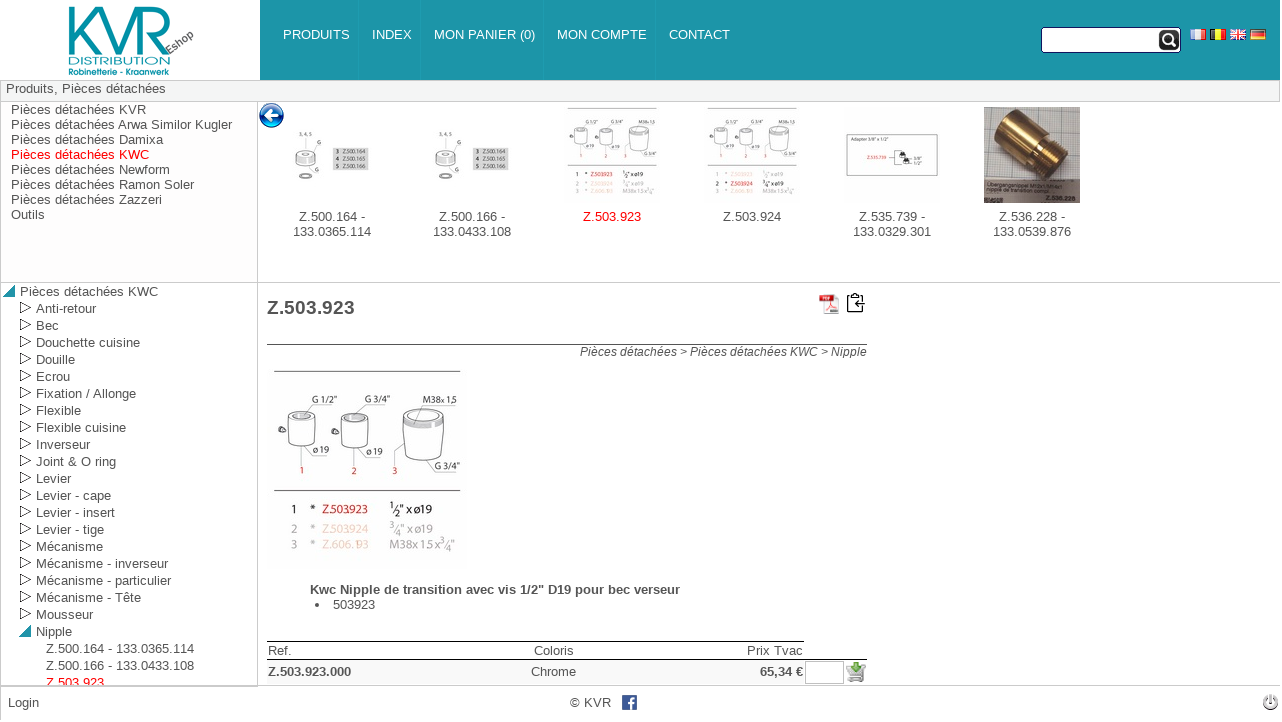

--- FILE ---
content_type: text/html
request_url: https://eshop.kvrd.be/catalogs/blank.htm
body_size: 136
content:
<HTML><HEAD><TITLE></TITLE>
<META HTTP-EQUIV="Content-Type" CONTENT="text/html; charset=utf-8">
</HEAD>
<BODY>
</BODY>
</HTML>


--- FILE ---
content_type: text/html; Charset=utf-8
request_url: https://eshop.kvrd.be/catalogs/tree.asp?language=fr&xml_file=eshop/tree.xml&tocnod=KVUDWOEH&home=true&sw=false
body_size: 98520
content:
<html>
<head>
<META HTTP-EQUIV="Content-Type" CONTENT="text/html; charset=utf-8">

<link rel="stylesheet" href="https://eshop.kvrd.be/showcase/css/default.css">

<link rel="stylesheet" href="/catalogs/params.css">
<link rel="stylesheet" href="https://eshop.kvrd.be/catalogs/b2c.css">

</head>
<body class="bodyTree"  >
<div class="divTreeMain" style="width:100%;height:100%; overflow:auto ">

<script type="text/javascript">
is_search_mode = false;
function goFacet(m) {
	if( typeof(parent.beforeGoFacet) == 'function') {
		parent.beforeGoFacet(m);
	}
	if (m == 1) {
		parent.wait_icon.style.visibility = 'visible';

		this.location = this.location + '&facetmode=true';
	} else {
		this.location = parent.get_item_token(this.location,'&facetmode=',1);
	}
}

if( parent.is_small_width) {
	myString = '<div style="position:absolute;top:1px;left:1px;background:white;filter:alpha(opacity=100);opacity:1;border:0px solid #000000;-webkit-border-radius: 25px;-moz-border-radius: 25px;border-radius: 25px;">';
	if(parent.tree1_level == 0 ) {
		myString += '<a href="javascript:div_set_mode(\'catalog\');">';
	} else {
		myString += '<a href="javascript:go_back(\'/catalogs/tree1.asp?language='+parent.current_language+'&nodnum='+parent.tree1_nodnum[parent.tree1_level -1]+'&sw=true&xml_file=eshop/tree.xml\');">';
	}
	myString += '<IMG src="'+ parent.gs_client_image_path + 'back.png" border="0"></a></div>'
	parent.divGoBack.innerHTML = myString;
	parent.set_visible(parent.divGoBack);
} else {
		

	if (parent.gn_folderpub_div_width > 0 && 'False'=='True') { 
		parent.set_frame(parent.divFolderPub, 'divFolderPub', true , 'no', '/catalogs/folderpub.asp?language='+parent.current_language+'&catalog='+parent.current_catalog+'&chapter=undefined');
		if (parent.gn_folderpub_div_delta == parent.gn_folderpub_div_width * -1 ) parent.set_visible(parent.divFolderPubOpen);
	}
	
	parent.tree_div = document;
	parent.last_div = null;
	parent.USETEXTLINKS = 1
	parent.NAVMODE = 0
	parent.doc = document;
	parent.indexOfEntries = new Array 
	parent.nEntries = 0 
	parent.nVisible = 0
	
	if(parent.navigator.userAgent.match(/iPhone|iPod|iPad/i)) document.write('<ul>');
	var foldersTree = parent.gFld("Pièces détachées KWC","","");
	aux1= parent.insFld(foldersTree,parent.gFld("Anti-retour","","/catalogs/thumbs/kvuzhsef.jpg","","NOFACET"));
curNode = parent.insDoc(aux1, parent.gLnk(0,"Z.500.476 - 133.0325.426","/catalogs/eshop/KVIVVOPF.asp","/catalogs/thumbs/KVIVVOPF.jpg","",""));
curNode = parent.insDoc(aux1, parent.gLnk(0,"Z.500.902 - 133.0362.742","/catalogs/eshop/KVXKHWWP.asp","/catalogs/thumbs/KVXKHWWP.jpg","",""));
curNode = parent.insDoc(aux1, parent.gLnk(0,"Z.501.993 - 133.0308.372","/catalogs/eshop/KVFOGYOG.asp","/catalogs/thumbs/KVFOGYOG.jpg","",""));
curNode = parent.insDoc(aux1, parent.gLnk(0,"Z.504.971 - 133.0365.262","/catalogs/eshop/KVLATNWS.asp","/catalogs/thumbs/KVLATNWS.jpg","",""));
curNode = parent.insDoc(aux1, parent.gLnk(0,"Z.530.625 - 133.0369.555","/catalogs/eshop/KVAGBTTU.asp","/catalogs/thumbs/KVAGBTTU.jpg","",""));
curNode = parent.insDoc(aux1, parent.gLnk(0,"Z.532.255 - 133.0308.378","/catalogs/eshop/KVSBZBFR.asp","/catalogs/thumbs/KVSBZBFR.jpg","",""));
curNode = parent.insDoc(aux1, parent.gLnk(0,"Z.535.331 - 133.0511.440","/catalogs/eshop/KVAUGMOL.asp","/catalogs/thumbs/KVAUGMOL.jpg","",""));
curNode = parent.insDoc(aux1, parent.gLnk(0,"Z.536.223 - 133.0308.608","/catalogs/eshop/KVFKLPTT.asp","/catalogs/thumbs/KVFKLPTT.jpg","",""));
curNode = parent.insDoc(aux1, parent.gLnk(0,"Z.536.285 - 133.0434.441","/catalogs/eshop/KVZFIBLV.asp","/catalogs/thumbs/KVZFIBLV.jpg","",""));
curNode = parent.insDoc(aux1, parent.gLnk(0,"Z.536.297 - 133.0325.912","/catalogs/eshop/KVKMLGCH.asp","/catalogs/thumbs/KVKMLGCH.jpg","",""));
curNode = parent.insDoc(aux1, parent.gLnk(0,"Z.538.470 - 133.0616.679","/catalogs/eshop/KVUWRGVX.asp","","",""));
aux1= parent.insFld(foldersTree,parent.gFld("Bec","","/catalogs/thumbs/kvivdboi.jpg","","NOFACET"));
curNode = parent.insDoc(aux1, parent.gLnk(0,"K.33.41.24 - 133.0325.376","/catalogs/eshop/KVOJSXLS.asp","/catalogs/thumbs/KVOJSXLS.jpg","",""));
curNode = parent.insDoc(aux1, parent.gLnk(0,"K.33.41.26 - 133.0364.490","/catalogs/eshop/KVGESCPE.asp","/catalogs/thumbs/KVGESCPE.jpg","",""));
curNode = parent.insDoc(aux1, parent.gLnk(0,"K.33.42.02 - K.33.42.03 - K.33.42.042","/catalogs/eshop/KVUCMUVS.asp","/catalogs/thumbs/KVUCMUVS.jpg","",""));
curNode = parent.insDoc(aux1, parent.gLnk(0,"K.33.42.35 - 133.0365.613","/catalogs/eshop/KVEYEZZN.asp","/catalogs/thumbs/KVEYEZZN.jpg","",""));
curNode = parent.insDoc(aux1, parent.gLnk(0,"K.33.42.54 - 133.0325.461","/catalogs/eshop/KVRHJWRE.asp","/catalogs/thumbs/KVRHJWRE.jpg","",""));
curNode = parent.insDoc(aux1, parent.gLnk(0,"K.33.42.62 - 133.0325.379","/catalogs/eshop/KVCOMBHR.asp","/catalogs/thumbs/KVCOMBHR.jpg","",""));
curNode = parent.insDoc(aux1, parent.gLnk(0,"Kwc Gastro bec A350 mm 1/2&quot;","/catalogs/eshop/KVKYZCLE.asp","/catalogs/thumbs/KVKYZCLE.jpg","",""));
curNode = parent.insDoc(aux1, parent.gLnk(0,"K.33.42.A1 - 133.0325.405","/catalogs/eshop/KVMUPOXD.asp","/catalogs/thumbs/KVMUPOXD.jpg","",""));
curNode = parent.insDoc(aux1, parent.gLnk(0,"K.33.42.A2 - 133.0324.355","/catalogs/eshop/KVHXSGKC.asp","/catalogs/thumbs/KVHXSGKC.jpg","",""));
curNode = parent.insDoc(aux1, parent.gLnk(0,"K.33.42.K5 - 133.0325.403","/catalogs/eshop/KVRHZZDS.asp","/catalogs/thumbs/KVRHZZDS.jpg","",""));
curNode = parent.insDoc(aux1, parent.gLnk(0,"K.33.62.03 - 133.0365.107","/catalogs/eshop/KVCNCETW.asp","/catalogs/thumbs/KVCNCETW.jpg","",""));
curNode = parent.insDoc(aux1, parent.gLnk(0,"K.33.62.44 - 133.0325.511","/catalogs/eshop/KVMJCRPR.asp","/catalogs/thumbs/KVMJCRPR.jpg","",""));
curNode = parent.insDoc(aux1, parent.gLnk(0,"Z.530.366 - 133.0325.458","/catalogs/eshop/KVWBRJRZ.asp","/catalogs/thumbs/KVWBRJRZ.jpg","",""));
curNode = parent.insDoc(aux1, parent.gLnk(0,"Z.535.424 - 133.0325.645","/catalogs/eshop/KVMHKIDL.asp","/catalogs/thumbs/KVMHKIDL.jpg","",""));
curNode = parent.insDoc(aux1, parent.gLnk(0,"Z.536.294","/catalogs/eshop/KVLNMDZZ.asp","/catalogs/thumbs/KVLNMDZZ.jpg","",""));
aux1= parent.insFld(foldersTree,parent.gFld("Douchette cuisine","","/catalogs/thumbs/kvfeqckk.jpg","","NOFACET"));
curNode = parent.insDoc(aux1, parent.gLnk(0,"Z.503.308 - 133.0053.090","/catalogs/eshop/KVMCJKLB.asp","/catalogs/thumbs/KVMCJKLB.jpg","",""));
curNode = parent.insDoc(aux1, parent.gLnk(0,"Z.503.788 - 133.0325.441","/catalogs/eshop/KVZGCVOY.asp","/catalogs/thumbs/KVZGCVOY.jpg","",""));
curNode = parent.insDoc(aux1, parent.gLnk(0,"Z.504.214.106 - 133.0325.466","/catalogs/eshop/KVBEINYE.asp","/catalogs/thumbs/KVBEINYE.jpg","",""));
curNode = parent.insDoc(aux1, parent.gLnk(0,"Z.504.802 - 133.0325.480","/catalogs/eshop/KVWABYVH.asp","/catalogs/thumbs/KVWABYVH.jpg","",""));
curNode = parent.insDoc(aux1, parent.gLnk(0,"Z.506.006 - 133.0325.545","/catalogs/eshop/KVXWJGVW.asp","/catalogs/thumbs/KVXWJGVW.jpg","",""));
curNode = parent.insDoc(aux1, parent.gLnk(0,"Z.506.007 - 133.0325.552","/catalogs/eshop/KVIGQGOE.asp","/catalogs/thumbs/KVIGQGOE.jpg","",""));
curNode = parent.insDoc(aux1, parent.gLnk(0,"Z.506.107 - 133.0325.550","/catalogs/eshop/KVYDBVBJ.asp","/catalogs/thumbs/KVYDBVBJ.jpg","",""));
curNode = parent.insDoc(aux1, parent.gLnk(0,"Z.506.687 - 133.0014.981","/catalogs/eshop/KVFZKVZN.asp","/catalogs/thumbs/KVFZKVZN.jpg","",""));
curNode = parent.insDoc(aux1, parent.gLnk(0,"Z.534.851","/catalogs/eshop/XXWGXQBX.asp","/catalogs/thumbs/XXWGXQBX.jpg","",""));
curNode = parent.insDoc(aux1, parent.gLnk(0,"Z.534.852","/catalogs/eshop/XXVTBZDF.asp","/catalogs/thumbs/XXVTBZDF.jpg","",""));
curNode = parent.insDoc(aux1, parent.gLnk(0,"Z.534.951 - 133.0324.453","/catalogs/eshop/KVMIXRAE.asp","/catalogs/thumbs/KVMIXRAE.jpg","",""));
curNode = parent.insDoc(aux1, parent.gLnk(0,"Z.535.000 - 133.0544.961","/catalogs/eshop/KVSBETQN.asp","/catalogs/thumbs/KVSBETQN.jpg","",""));
curNode = parent.insDoc(aux1, parent.gLnk(0,"Z.535.092 - 133.0544.970","/catalogs/eshop/KVHDNCRS.asp","/catalogs/thumbs/KVHDNCRS.jpg","",""));
curNode = parent.insDoc(aux1, parent.gLnk(0,"Z.535.137 - 133.0308.389","/catalogs/eshop/KVUXEBNY.asp","/catalogs/thumbs/KVUXEBNY.jpg","",""));
curNode = parent.insDoc(aux1, parent.gLnk(0,"Z.535.263","/catalogs/eshop/XXGSKBWB.asp","/catalogs/thumbs/XXGSKBWB.jpg","",""));
curNode = parent.insDoc(aux1, parent.gLnk(0,"Z.535.524.700 - 133.0544.962","/catalogs/eshop/KVIYTAEQ.asp","/catalogs/thumbs/KVIYTAEQ.jpg","",""));
curNode = parent.insDoc(aux1, parent.gLnk(0,"Z.535.540","/catalogs/eshop/XXZAHUFH.asp","/catalogs/thumbs/XXZAHUFH.jpg","",""));
curNode = parent.insDoc(aux1, parent.gLnk(0,"Z.535.562 - 133.0308.404","/catalogs/eshop/KVCBPTIR.asp","/catalogs/thumbs/KVCBPTIR.jpg","",""));
curNode = parent.insDoc(aux1, parent.gLnk(0,"Z.535.843","/catalogs/eshop/XXLPUNMU.asp","/catalogs/thumbs/XXLPUNMU.jpg","",""));
curNode = parent.insDoc(aux1, parent.gLnk(0,"Z.535.844","/catalogs/eshop/XXCGOWPJ.asp","/catalogs/thumbs/XXCGOWPJ.jpg","",""));
curNode = parent.insDoc(aux1, parent.gLnk(0,"Z.535.845","/catalogs/eshop/KVXCZKOU.asp","/catalogs/thumbs/KVXCZKOU.jpg","",""));
curNode = parent.insDoc(aux1, parent.gLnk(0,"Z.535.846 - 133.0532.451","/catalogs/eshop/KVLKFZSD.asp","/catalogs/thumbs/KVLKFZSD.jpg","",""));
curNode = parent.insDoc(aux1, parent.gLnk(0,"Z.535.963","/catalogs/eshop/KVLSIBIZ.asp","/catalogs/thumbs/KVLSIBIZ.jpg","",""));
curNode = parent.insDoc(aux1, parent.gLnk(0,"Z.536.027 - 133.0308.443","/catalogs/eshop/KVWVYDPT.asp","/catalogs/thumbs/KVWVYDPT.jpg","",""));
curNode = parent.insDoc(aux1, parent.gLnk(0,"Z.536.029 - 133.0308.444","/catalogs/eshop/KVMWVLRC.asp","/catalogs/thumbs/KVMWVLRC.jpg","",""));
curNode = parent.insDoc(aux1, parent.gLnk(0,"Z.536.118","/catalogs/eshop/XXNIJLLK.asp","/catalogs/thumbs/XXNIJLLK.jpg","",""));
curNode = parent.insDoc(aux1, parent.gLnk(0,"Z.536.119","/catalogs/eshop/XXOSQCTS.asp","/catalogs/thumbs/XXOSQCTS.jpg","",""));
curNode = parent.insDoc(aux1, parent.gLnk(0,"Z.536.224","/catalogs/eshop/KVERKMLJ.asp","/catalogs/thumbs/KVERKMLJ.jpg","",""));
curNode = parent.insDoc(aux1, parent.gLnk(0,"Z.536.250","/catalogs/eshop/KVXYMVFL.asp","/catalogs/thumbs/KVXYMVFL.jpg","",""));
curNode = parent.insDoc(aux1, parent.gLnk(0,"Z.536.254","/catalogs/eshop/XXKWTKFP.asp","/catalogs/thumbs/XXKWTKFP.jpg","",""));
curNode = parent.insDoc(aux1, parent.gLnk(0,"Z.536.319 - 660.0588.681","/catalogs/eshop/KVXGHJEI.asp","/catalogs/thumbs/KVXGHJEI.jpg","",""));
curNode = parent.insDoc(aux1, parent.gLnk(0,"Z.536.626","/catalogs/eshop/KVGACMXO.asp","/catalogs/thumbs/KVGACMXO.jpg","",""));
curNode = parent.insDoc(aux1, parent.gLnk(0,"Z.536.627","/catalogs/eshop/KVACWRYN.asp","/catalogs/thumbs/KVACWRYN.jpg","",""));
curNode = parent.insDoc(aux1, parent.gLnk(0,"Z.536.645","/catalogs/eshop/KVKEQQDU.asp","/catalogs/thumbs/KVKEQQDU.jpg","",""));
curNode = parent.insDoc(aux1, parent.gLnk(0,"Z.536.647 - 133.0544.957","/catalogs/eshop/KVNZIXHA.asp","/catalogs/thumbs/KVNZIXHA.jpg","",""));
curNode = parent.insDoc(aux1, parent.gLnk(0,"Z.536.654","/catalogs/eshop/KVSQLJHR.asp","/catalogs/thumbs/KVSQLJHR.jpg","",""));
curNode = parent.insDoc(aux1, parent.gLnk(0,"Z.536.869 - 133.0308.531","/catalogs/eshop/KVWYWFPG.asp","/catalogs/thumbs/KVWYWFPG.jpg","",""));
curNode = parent.insDoc(aux1, parent.gLnk(0,"Z.536.871 - 133.0308.533","/catalogs/eshop/KVDHUFOK.asp","/catalogs/thumbs/KVDHUFOK.jpg","",""));
curNode = parent.insDoc(aux1, parent.gLnk(0,"Z.536.913 - 133.0308.534","/catalogs/eshop/KVVXCMJG.asp","/catalogs/thumbs/KVVXCMJG.jpg","",""));
curNode = parent.insDoc(aux1, parent.gLnk(0,"Z.536.914 - 133.0308.535","/catalogs/eshop/KVTYNJAC.asp","/catalogs/thumbs/KVTYNJAC.jpg","",""));
curNode = parent.insDoc(aux1, parent.gLnk(0,"Z.537.379 - 133.0457.350","/catalogs/eshop/KVSJWYXM.asp","/catalogs/thumbs/KVSJWYXM.jpg","",""));
curNode = parent.insDoc(aux1, parent.gLnk(0,"Z.537.535 - 133.0480.874","/catalogs/eshop/KVBBEQPC.asp","/catalogs/thumbs/KVBBEQPC.jpg","",""));
curNode = parent.insDoc(aux1, parent.gLnk(0,"Z.537.783 - 133.0506.592","/catalogs/eshop/KVTWPWDG.asp","/catalogs/thumbs/KVTWPWDG.jpg","",""));
curNode = parent.insDoc(aux1, parent.gLnk(0,"Z.538.043","/catalogs/eshop/KVSHLRXE.asp","/catalogs/thumbs/KVSHLRXE.jpg","",""));
curNode = parent.insDoc(aux1, parent.gLnk(0,"Z.538.049 - 133.0517.939","/catalogs/eshop/KVMRUGUS.asp","/catalogs/thumbs/KVMRUGUS.jpg","",""));
curNode = parent.insDoc(aux1, parent.gLnk(0,"Z.538.101","/catalogs/eshop/KVRMMUIG.asp","/catalogs/thumbs/KVRMMUIG.jpg","",""));
curNode = parent.insDoc(aux1, parent.gLnk(0,"Z.538.435 - 133.0604.400","/catalogs/eshop/KVYYKOYS.asp","/catalogs/thumbs/KVYYKOYS.jpg","",""));
curNode = parent.insDoc(aux1, parent.gLnk(0,"Z.538.438 - 133.0604.425","/catalogs/eshop/KVAEZYOK.asp","/catalogs/thumbs/KVAEZYOK.jpg","",""));
curNode = parent.insDoc(aux1, parent.gLnk(0,"Z.538.650","/catalogs/eshop/KVIVUCXY.asp","/catalogs/thumbs/KVIVUCXY.jpg","",""));
curNode = parent.insDoc(aux1, parent.gLnk(0,"Z.538.717","/catalogs/eshop/KVPXAPII.asp","/catalogs/thumbs/KVPXAPII.jpg","",""));
curNode = parent.insDoc(aux1, parent.gLnk(0,"Z.539.030","/catalogs/eshop/KVJSPPZU.asp","/catalogs/thumbs/KVJSPPZU.jpg","",""));
curNode = parent.insDoc(aux1, parent.gLnk(0,"Z.633.811 - 133.0325.822","/catalogs/eshop/KVEJALGM.asp","/catalogs/thumbs/KVEJALGM.jpg","",""));
curNode = parent.insDoc(aux1, parent.gLnk(0,"Z.636.518 - 133.0325.823","/catalogs/eshop/KVOYDQWZ.asp","/catalogs/thumbs/KVOYDQWZ.jpg","",""));
aux1= parent.insFld(foldersTree,parent.gFld("Douille","","/catalogs/thumbs/kvohdesb.jpg","","NOFACET"));
curNode = parent.insDoc(aux1, parent.gLnk(0,"Z.502.059.931 - 133.0364.545","/catalogs/eshop/KVKZFYPR.asp","/catalogs/thumbs/KVKZFYPR.jpg","",""));
curNode = parent.insDoc(aux1, parent.gLnk(0,"Z.502.724 - 133.0358.366","/catalogs/eshop/KVVJLYIZ.asp","/catalogs/thumbs/KVVJLYIZ.jpg","",""));
curNode = parent.insDoc(aux1, parent.gLnk(0,"Z.502.823 - 133.0433.147","/catalogs/eshop/KVFTAQBQ.asp","/catalogs/thumbs/KVFTAQBQ.jpg","",""));
curNode = parent.insDoc(aux1, parent.gLnk(0,"Z.502.878 - 133.0393.875","/catalogs/eshop/KVSZUBQD.asp","/catalogs/thumbs/KVSZUBQD.jpg","",""));
curNode = parent.insDoc(aux1, parent.gLnk(0,"Z.536.963 - 133.0434.449","/catalogs/eshop/KVAVDJOP.asp","","",""));
curNode = parent.insDoc(aux1, parent.gLnk(0,"Z.602.910 - 133.0395.267","/catalogs/eshop/KVNBXTCC.asp","/catalogs/thumbs/KVNBXTCC.jpg","",""));
curNode = parent.insDoc(aux1, parent.gLnk(0,"Z.602.955 - 133.0359.436","/catalogs/eshop/KVXLDLVT.asp","/catalogs/thumbs/KVXLDLVT.jpg","",""));
curNode = parent.insDoc(aux1, parent.gLnk(0,"Z.605.643 - 133.0395.284","/catalogs/eshop/KVLJXDKG.asp","/catalogs/thumbs/KVLJXDKG.jpg","",""));
curNode = parent.insDoc(aux1, parent.gLnk(0,"Z.605.928 - 133.0365.600","/catalogs/eshop/KVSOGDQS.asp","/catalogs/thumbs/KVSOGDQS.jpg","",""));
aux1= parent.insFld(foldersTree,parent.gFld("Ecrou","","/catalogs/thumbs/kvevfite.jpg","","NOFACET"));
curNode = parent.insDoc(aux1, parent.gLnk(0,"Z.503.315 - 133.0308.375","/catalogs/eshop/KVJWZZVS.asp","/catalogs/thumbs/KVJWZZVS.jpg","",""));
curNode = parent.insDoc(aux1, parent.gLnk(0,"Z.535.675 - 133.0325.669","/catalogs/eshop/KVUVLXBE.asp","/catalogs/thumbs/KVUVLXBE.jpg","",""));
curNode = parent.insDoc(aux1, parent.gLnk(0,"Z.535.812 - 133.0325.686","/catalogs/eshop/KVECPKRQ.asp","/catalogs/thumbs/KVECPKRQ.jpg","",""));
curNode = parent.insDoc(aux1, parent.gLnk(0,"Z.538.766 - 133.0634.765","/catalogs/eshop/KVEKTKFS.asp","/catalogs/thumbs/KVEKTKFS.jpg","",""));
curNode = parent.insDoc(aux1, parent.gLnk(0,"Z.538.771 - 133.0634.766","/catalogs/eshop/KVLTSFQC.asp","/catalogs/thumbs/KVLTSFQC.jpg","",""));
curNode = parent.insDoc(aux1, parent.gLnk(0,"Z.600.907.901 - 133.0308.542","/catalogs/eshop/KVZTIMGF.asp","/catalogs/thumbs/KVZTIMGF.jpg","",""));
curNode = parent.insDoc(aux1, parent.gLnk(0,"Z.600.971 - 133.0325.753","/catalogs/eshop/KVPXHPND.asp","/catalogs/thumbs/KVPXHPND.jpg","",""));
curNode = parent.insDoc(aux1, parent.gLnk(0,"Z.603.837.901 - 133.0391.716","/catalogs/eshop/KVCVAZCZ.asp","/catalogs/thumbs/KVCVAZCZ.jpg","",""));
curNode = parent.insDoc(aux1, parent.gLnk(0,"Z.606.223.901 - 133.0325.789","/catalogs/eshop/KVMFPRVP.asp","/catalogs/thumbs/KVMFPRVP.jpg","",""));
curNode = parent.insDoc(aux1, parent.gLnk(0,"Z.609.880 - 133.0325.832","/catalogs/eshop/KVMQRUEZ.asp","","",""));
curNode = parent.insDoc(aux1, parent.gLnk(0,"Z.632.149 - 133.0325.816","/catalogs/eshop/KVXJGMXP.asp","/catalogs/thumbs/KVXJGMXP.jpg","",""));
curNode = parent.insDoc(aux1, parent.gLnk(0,"Z.633.851","/catalogs/eshop/KVDUXOTK.asp","/catalogs/thumbs/KVDUXOTK.jpg","",""));
curNode = parent.insDoc(aux1, parent.gLnk(0,"Z.634.137.901 - 133.0325.882","/catalogs/eshop/KVKZMRXR.asp","/catalogs/thumbs/KVKZMRXR.jpg","",""));
curNode = parent.insDoc(aux1, parent.gLnk(0,"Z.634.912 - 133.0308.555","/catalogs/eshop/KVFJDOYC.asp","/catalogs/thumbs/KVFJDOYC.jpg","",""));
curNode = parent.insDoc(aux1, parent.gLnk(0,"Z.635.353 - 133.0325.842","/catalogs/eshop/KVPEVTUW.asp","/catalogs/thumbs/KVPEVTUW.jpg","",""));
curNode = parent.insDoc(aux1, parent.gLnk(0,"Z.635.385.901 - 133.0308.566","/catalogs/eshop/KVZOJLNN.asp","/catalogs/thumbs/KVZOJLNN.jpg","",""));
curNode = parent.insDoc(aux1, parent.gLnk(0,"Z.635.599 - 133.0308.570","/catalogs/eshop/KVSAVPDZ.asp","/catalogs/thumbs/KVSAVPDZ.jpg","",""));
curNode = parent.insDoc(aux1, parent.gLnk(0,"Z.635.753 - 133.0308.577","/catalogs/eshop/KVGBXBMC.asp","/catalogs/thumbs/KVGBXBMC.jpg","",""));
curNode = parent.insDoc(aux1, parent.gLnk(0,"Z.638.167 - 133.0473.858","/catalogs/eshop/KVABQSEM.asp","/catalogs/thumbs/KVABQSEM.jpg","",""));
curNode = parent.insDoc(aux1, parent.gLnk(0,"Z.636.218 - 133.0308.589","/catalogs/eshop/KVAYUJOJ.asp","/catalogs/thumbs/KVAYUJOJ.jpg","",""));
curNode = parent.insDoc(aux1, parent.gLnk(0,"Z.638.340 - 133.0484.806","/catalogs/eshop/KVJHYLGV.asp","","",""));
curNode = parent.insDoc(aux1, parent.gLnk(0,"Z.638.735 - 133.0601.084","/catalogs/eshop/KVVGAQIT.asp","/catalogs/thumbs/KVVGAQIT.jpg","",""));
curNode = parent.insDoc(aux1, parent.gLnk(0,"Z.638.844 - 133.0604.428","/catalogs/eshop/KVUCQDCD.asp","","",""));
curNode = parent.insDoc(aux1, parent.gLnk(0,"Z.639.263","/catalogs/eshop/KVFUEDVU.asp","","",""));
aux1= parent.insFld(foldersTree,parent.gFld("Fixation / Allonge","","/catalogs/thumbs/kvfqrfuk.jpg","","NOFACET"));
curNode = parent.insDoc(aux1, parent.gLnk(0,"Z.200.223","/catalogs/eshop/KVOGBFTU.asp","/catalogs/thumbs/KVOGBFTU.jpg","",""));
curNode = parent.insDoc(aux1, parent.gLnk(0,"Z.532.241","/catalogs/eshop/KVFFQCCB.asp","/catalogs/thumbs/KVFFQCCB.jpg","",""));
curNode = parent.insDoc(aux1, parent.gLnk(0,"Z.532.590 - 133.0325.519","/catalogs/eshop/KVKGYXSY.asp","/catalogs/thumbs/KVKGYXSY.jpg","",""));
curNode = parent.insDoc(aux1, parent.gLnk(0,"Z.532.649 - 133.0325.520","/catalogs/eshop/KVZZVSCU.asp","/catalogs/thumbs/KVZZVSCU.jpg","",""));
curNode = parent.insDoc(aux1, parent.gLnk(0,"Z.532.907 - 133.0325.522","/catalogs/eshop/KVEBLNSS.asp","/catalogs/thumbs/KVEBLNSS.jpg","",""));
curNode = parent.insDoc(aux1, parent.gLnk(0,"Z.535.967","/catalogs/eshop/KVQXUGQW.asp","/catalogs/thumbs/KVQXUGQW.jpg","",""));
curNode = parent.insDoc(aux1, parent.gLnk(0,"Z.538.315 - 660.0588.635","/catalogs/eshop/KVCRAJQV.asp","/catalogs/thumbs/KVCRAJQV.jpg","",""));
curNode = parent.insDoc(aux1, parent.gLnk(0,"Z.600.034 - 133.0308.537","/catalogs/eshop/KVZMLBHX.asp","/catalogs/thumbs/KVZMLBHX.jpg","",""));
curNode = parent.insDoc(aux1, parent.gLnk(0,"Z.600.035 - 133.0308.538","/catalogs/eshop/KVOFHORK.asp","/catalogs/thumbs/KVOFHORK.jpg","",""));
curNode = parent.insDoc(aux1, parent.gLnk(0,"Z.600.528 - 133.0308.539","/catalogs/eshop/KVFCGPFW.asp","/catalogs/thumbs/KVFCGPFW.jpg","",""));
aux1= parent.insFld(foldersTree,parent.gFld("Flexible","","/catalogs/thumbs/kvejgsiy.jpg","","NOFACET"));
curNode = parent.insDoc(aux1, parent.gLnk(0,"Z.200.093 - 133.0324.403","/catalogs/eshop/KVACSOGO.asp","/catalogs/thumbs/KVACSOGO.jpg","",""));
curNode = parent.insDoc(aux1, parent.gLnk(0,"Z.200.252 - 112.0315.789","/catalogs/eshop/KVNAMZUC.asp","/catalogs/thumbs/KVNAMZUC.jpg","",""));
curNode = parent.insDoc(aux1, parent.gLnk(0,"Z.502.658 - 133.0393.874","/catalogs/eshop/KVVPYBBF.asp","/catalogs/thumbs/KVVPYBBF.jpg","",""));
curNode = parent.insDoc(aux1, parent.gLnk(0,"Z.502.659 - 133.0308.374","/catalogs/eshop/KVKQTEQG.asp","/catalogs/thumbs/KVKQTEQG.jpg","",""));
curNode = parent.insDoc(aux1, parent.gLnk(0,"Z.502.868","/catalogs/eshop/KVPCDOWW.asp","/catalogs/thumbs/KVPCDOWW.jpg","",""));
curNode = parent.insDoc(aux1, parent.gLnk(0,"Z.502.869","/catalogs/eshop/KVAMRGPE.asp","/catalogs/thumbs/KVAMRGPE.jpg","",""));
curNode = parent.insDoc(aux1, parent.gLnk(0,"Z.534.145 - 133.0369.579","/catalogs/eshop/KVIUJNVR.asp","","",""));
curNode = parent.insDoc(aux1, parent.gLnk(0,"Z.534.427 - 133.0324.425","/catalogs/eshop/KVSMXNOI.asp","/catalogs/thumbs/KVSMXNOI.jpg","",""));
curNode = parent.insDoc(aux1, parent.gLnk(0,"Z.534.639 - 133.0325.557","/catalogs/eshop/KVDSATFM.asp","/catalogs/thumbs/KVDSATFM.jpg","",""));
curNode = parent.insDoc(aux1, parent.gLnk(0,"Z.534.936","/catalogs/eshop/KVAPXVSZ.asp","","",""));
curNode = parent.insDoc(aux1, parent.gLnk(0,"Z.535.184 - 133.0046.529","/catalogs/eshop/KVVDMNHX.asp","/catalogs/thumbs/KVVDMNHX.jpg","",""));
curNode = parent.insDoc(aux1, parent.gLnk(0,"Z.535.649 - 133.0308.407","/catalogs/eshop/KVNNQAVM.asp","","",""));
curNode = parent.insDoc(aux1, parent.gLnk(0,"Z.535.651 - 133.0054.270","/catalogs/eshop/KVBLKSKI.asp","/catalogs/thumbs/KVBLKSKI.jpg","",""));
curNode = parent.insDoc(aux1, parent.gLnk(0,"Z.535.777 - 133.0324.499","/catalogs/eshop/KVKKNCJZ.asp","","",""));
curNode = parent.insDoc(aux1, parent.gLnk(0,"Z.535.779 - 133.0308.411","/catalogs/eshop/KVLSMSOM.asp","/catalogs/thumbs/KVLSMSOM.jpg","",""));
curNode = parent.insDoc(aux1, parent.gLnk(0,"Z.535.780 - 133.0308.412","/catalogs/eshop/KVVOEXKZ.asp","/catalogs/thumbs/KVVOEXKZ.jpg","",""));
curNode = parent.insDoc(aux1, parent.gLnk(0,"Z.535.782 - 133.0365.311","/catalogs/eshop/KVVZORTR.asp","/catalogs/thumbs/KVVZORTR.jpg","",""));
curNode = parent.insDoc(aux1, parent.gLnk(0,"Z.535.784","/catalogs/eshop/KVVURODX.asp","/catalogs/thumbs/KVVURODX.jpg","",""));
curNode = parent.insDoc(aux1, parent.gLnk(0,"Z.535.850 - 133.0308.420","/catalogs/eshop/KVTQIBWD.asp","/catalogs/thumbs/KVTQIBWD.jpg","",""));
curNode = parent.insDoc(aux1, parent.gLnk(0,"Z.536.247","/catalogs/eshop/KVTPXCBV.asp","/catalogs/thumbs/KVTPXCBV.jpg","",""));
curNode = parent.insDoc(aux1, parent.gLnk(0,"Z.536.252","/catalogs/eshop/KVQMUEOH.asp","/catalogs/thumbs/KVQMUEOH.jpg","",""));
curNode = parent.insDoc(aux1, parent.gLnk(0,"Z.536.272","/catalogs/eshop/KVXFSRJP.asp","/catalogs/thumbs/KVXFSRJP.jpg","",""));
curNode = parent.insDoc(aux1, parent.gLnk(0,"Z.536.727 - 133.0308.529","/catalogs/eshop/KVVRPOOO.asp","","",""));
curNode = parent.insDoc(aux1, parent.gLnk(0,"Z.536.728 - 133.0308.530","/catalogs/eshop/KVFNHTSB.asp","","",""));
curNode = parent.insDoc(aux1, parent.gLnk(0,"Z.537.381 - 133.0517.422","/catalogs/eshop/KVQTKGJN.asp","","",""));
curNode = parent.insDoc(aux1, parent.gLnk(0,"Z.537.382 - 133.0529.889","/catalogs/eshop/KVADYYCE.asp","","",""));
curNode = parent.insDoc(aux1, parent.gLnk(0,"Z.538.050 - 133.0517.955","/catalogs/eshop/KVVCQDMY.asp","","",""));
curNode = parent.insDoc(aux1, parent.gLnk(0,"Z.538.289 - 133.0598.434","/catalogs/eshop/KVFMXWFP.asp","/catalogs/thumbs/KVFMXWFP.jpg","",""));
curNode = parent.insDoc(aux1, parent.gLnk(0,"Z.538.290 - 133.0598.371","/catalogs/eshop/KVTWCTWH.asp","","",""));
curNode = parent.insDoc(aux1, parent.gLnk(0,"Z.538.318 - 133.0598.437","/catalogs/eshop/KVDGQTPX.asp","","",""));
curNode = parent.insDoc(aux1, parent.gLnk(0,"Z.538.368 - 133.0598.438","/catalogs/eshop/KVQPVQHP.asp","","",""));
curNode = parent.insDoc(aux1, parent.gLnk(0,"Z.538.369 - 133.0598.439","/catalogs/eshop/KVLSRATO.asp","","",""));
curNode = parent.insDoc(aux1, parent.gLnk(0,"Z.538.415 - 33.0605.687","/catalogs/eshop/KVXXZLNK.asp","","",""));
curNode = parent.insDoc(aux1, parent.gLnk(0,"Z.538.425 - 133.0605.769","/catalogs/eshop/KVLDTDCF.asp","","",""));
curNode = parent.insDoc(aux1, parent.gLnk(0,"Z.538.437 - 133.0604.427","/catalogs/eshop/KVBDPXSH.asp","","",""));
curNode = parent.insDoc(aux1, parent.gLnk(0,"Z.538.568","/catalogs/eshop/KVIAYFPS.asp","","",""));
curNode = parent.insDoc(aux1, parent.gLnk(0,"Z.538.576","/catalogs/eshop/KVVJVDHK.asp","","",""));
curNode = parent.insDoc(aux1, parent.gLnk(0,"Z.635.584 - 133.0325.845","/catalogs/eshop/KVFTKVAA.asp","/catalogs/thumbs/KVFTKVAA.jpg","",""));
curNode = parent.insDoc(aux1, parent.gLnk(0,"Z.635.585 - 133.0325.846","/catalogs/eshop/KVQDYNBJ.asp","/catalogs/thumbs/KVQDYNBJ.jpg","",""));
aux1= parent.insFld(foldersTree,parent.gFld("Flexible cuisine","","/catalogs/thumbs/kvplsvev.jpg","","NOFACET"));
curNode = parent.insDoc(aux1, parent.gLnk(0,"Z.501.997","/catalogs/eshop/XXGWDEIX.asp","/catalogs/thumbs/XXGWDEIX.jpg","",""));
curNode = parent.insDoc(aux1, parent.gLnk(0,"Z.502.844 - Z.502.845","/catalogs/eshop/KVURVZWX.asp","/catalogs/thumbs/KVURVZWX.jpg","",""));
curNode = parent.insDoc(aux1, parent.gLnk(0,"Z.534.830 - 133.0308.381","/catalogs/eshop/KVRBHUBE.asp","/catalogs/thumbs/KVRBHUBE.jpg","",""));
curNode = parent.insDoc(aux1, parent.gLnk(0,"Z.536.273","/catalogs/eshop/KVBAMYDE.asp","/catalogs/thumbs/KVBAMYDE.jpg","",""));
curNode = parent.insDoc(aux1, parent.gLnk(0,"Z.536.316 - 133.0515.013","/catalogs/eshop/KVLZAWVY.asp","/catalogs/thumbs/KVLZAWVY.jpg","",""));
curNode = parent.insDoc(aux1, parent.gLnk(0,"Z.538.039 - 133.0598.465","/catalogs/eshop/KVIPFREW.asp","/catalogs/thumbs/KVIPFREW.jpg","",""));
curNode = parent.insDoc(aux1, parent.gLnk(0,"Z.538.444.106 - 133.0604.492","/catalogs/eshop/KVXIBMNK.asp","/catalogs/thumbs/KVXIBMNK.jpg","",""));
curNode = parent.insDoc(aux1, parent.gLnk(0,"Z.538.689 - 133.0635.242","/catalogs/eshop/KVMGTIQT.asp","/catalogs/thumbs/KVMGTIQT.jpg","",""));
curNode = parent.insDoc(aux1, parent.gLnk(0,"Z.538.713","/catalogs/eshop/KVSFIUYO.asp","/catalogs/thumbs/KVSFIUYO.jpg","",""));
curNode = parent.insDoc(aux1, parent.gLnk(0,"Z.538.768 - 133.0634.763","/catalogs/eshop/KVLPFQHB.asp","/catalogs/thumbs/KVLPFQHB.jpg","",""));
aux1= parent.insFld(foldersTree,parent.gFld("Inverseur","","/catalogs/thumbs/kvbunbao.jpg","","NOFACET"));
curNode = parent.insDoc(aux1, parent.gLnk(0,"Z.501.817 - 133.0365.115","/catalogs/eshop/KVVPUEZG.asp","/catalogs/thumbs/KVVPUEZG.jpg","",""));
curNode = parent.insDoc(aux1, parent.gLnk(0,"Z.530.916 - 133.0394.474","/catalogs/eshop/KVFLUJVT.asp","/catalogs/thumbs/KVFLUJVT.jpg","",""));
curNode = parent.insDoc(aux1, parent.gLnk(0,"Z.536.936 - 133.0369.619","/catalogs/eshop/KVSURGNT.asp","/catalogs/thumbs/KVSURGNT.jpg","",""));
aux1= parent.insFld(foldersTree,parent.gFld("Joint & O ring","","/catalogs/thumbs/kvkdgoip.jpg","","NOFACET"));
curNode = parent.insDoc(aux1, parent.gLnk(0,"Z.200.176","/catalogs/eshop/KVETVDRW.asp","/catalogs/thumbs/KVETVDRW.jpg","",""));
curNode = parent.insDoc(aux1, parent.gLnk(0,"Z.200.219 - 133.0324.415","/catalogs/eshop/KVPAYQIA.asp","/catalogs/thumbs/KVPAYQIA.jpg","",""));
curNode = parent.insDoc(aux1, parent.gLnk(0,"Z.200.220 - 133.0324.416","/catalogs/eshop/KVZKNIBR.asp","/catalogs/thumbs/KVZKNIBR.jpg","",""));
curNode = parent.insDoc(aux1, parent.gLnk(0,"Z.200.230 - 133.0329.304","/catalogs/eshop/KVXDZYLZ.asp","/catalogs/thumbs/KVXDZYLZ.jpg","",""));
curNode = parent.insDoc(aux1, parent.gLnk(0,"Z.200.240 - 133.0325.899","/catalogs/eshop/KVHSCLKL.asp","/catalogs/thumbs/KVHSCLKL.jpg","",""));
curNode = parent.insDoc(aux1, parent.gLnk(0,"Z.200.260 - 133.0325.490","/catalogs/eshop/KVUIWAHM.asp","/catalogs/thumbs/KVUIWAHM.jpg","",""));
curNode = parent.insDoc(aux1, parent.gLnk(0,"Z.200.276 - 133.0325.491","/catalogs/eshop/KVHKBXQE.asp","/catalogs/thumbs/KVHKBXQE.jpg","",""));
curNode = parent.insDoc(aux1, parent.gLnk(0,"Z.504.687 - 133.0324.489","/catalogs/eshop/KVRREKPQ.asp","/catalogs/thumbs/KVRREKPQ.jpg","",""));
curNode = parent.insDoc(aux1, parent.gLnk(0,"Z.504.690 - 133.0339.769","/catalogs/eshop/KVCJTCIY.asp","/catalogs/thumbs/KVCJTCIY.jpg","",""));
curNode = parent.insDoc(aux1, parent.gLnk(0,"Z.504.692 - 133.0393.621","/catalogs/eshop/KVCXGKTU.asp","/catalogs/thumbs/KVCXGKTU.jpg","",""));
curNode = parent.insDoc(aux1, parent.gLnk(0,"Z.504.698 - 133.0324.490","/catalogs/eshop/KVMPVKNL.asp","/catalogs/thumbs/KVMPVKNL.jpg","",""));
curNode = parent.insDoc(aux1, parent.gLnk(0,"Z.532.878 - 133.0325.521","/catalogs/eshop/KVPEDFGA.asp","/catalogs/thumbs/KVPEDFGA.jpg","",""));
curNode = parent.insDoc(aux1, parent.gLnk(0,"Z.534.944 - 133.0308.384","/catalogs/eshop/KVVGGKJB.asp","/catalogs/thumbs/KVVGGKJB.jpg","",""));
curNode = parent.insDoc(aux1, parent.gLnk(0,"Z.534.948 - 133.0324.451","/catalogs/eshop/KVXXDXOB.asp","/catalogs/thumbs/KVXXDXOB.jpg","",""));
curNode = parent.insDoc(aux1, parent.gLnk(0,"Z.534.949 - 133.0324.452","/catalogs/eshop/KVMQAKYP.asp","/catalogs/thumbs/KVMQAKYP.jpg","",""));
curNode = parent.insDoc(aux1, parent.gLnk(0,"Z.535.342 - 133.0308.393","/catalogs/eshop/KVGEHJZW.asp","/catalogs/thumbs/KVGEHJZW.jpg","",""));
curNode = parent.insDoc(aux1, parent.gLnk(0,"Z.535.558 - 133.0308.401","/catalogs/eshop/KVHYRDOU.asp","/catalogs/thumbs/KVHYRDOU.jpg","",""));
curNode = parent.insDoc(aux1, parent.gLnk(0,"Z.535.561 - 133.0308.403","/catalogs/eshop/KVLJKHNL.asp","/catalogs/thumbs/KVLJKHNL.jpg","",""));
curNode = parent.insDoc(aux1, parent.gLnk(0,"Z.535.563 - 133.0308.405","/catalogs/eshop/KVRFDAHT.asp","/catalogs/thumbs/KVRFDAHT.jpg","",""));
curNode = parent.insDoc(aux1, parent.gLnk(0,"Z.535.667 - 133.0365.310","/catalogs/eshop/KVWUELAO.asp","/catalogs/thumbs/KVWUELAO.jpg","",""));
curNode = parent.insDoc(aux1, parent.gLnk(0,"Z.535.670 - 133.0325.667","/catalogs/eshop/KVSCVLNC.asp","/catalogs/thumbs/KVSCVLNC.jpg","",""));
curNode = parent.insDoc(aux1, parent.gLnk(0,"Z.535.894 - 133.0308.422","/catalogs/eshop/KVAAUHRO.asp","/catalogs/thumbs/KVAAUHRO.jpg","",""));
curNode = parent.insDoc(aux1, parent.gLnk(0,"Z.535.950 - 133.0308.430","/catalogs/eshop/KVXJEPFE.asp","/catalogs/thumbs/KVXJEPFE.jpg","",""));
curNode = parent.insDoc(aux1, parent.gLnk(0,"Z.535.968","/catalogs/eshop/KVXDAOAF.asp","/catalogs/thumbs/KVXDAOAF.jpg","",""));
curNode = parent.insDoc(aux1, parent.gLnk(0,"Z.536.007 - 133.0324.462","/catalogs/eshop/KVYPNBYT.asp","/catalogs/thumbs/KVYPNBYT.jpg","",""));
curNode = parent.insDoc(aux1, parent.gLnk(0,"Z.536.259 - 133.0308.477","/catalogs/eshop/KVQPFIOA.asp","/catalogs/thumbs/KVQPFIOA.jpg","",""));
curNode = parent.insDoc(aux1, parent.gLnk(0,"Z.536.261 - 133.0319.889","/catalogs/eshop/KVFKVJVQ.asp","/catalogs/thumbs/KVFKVJVQ.jpg","",""));
curNode = parent.insDoc(aux1, parent.gLnk(0,"Z.536.274 - 133.0308.480","/catalogs/eshop/KVYYBBCG.asp","/catalogs/thumbs/KVYYBBCG.jpg","",""));
curNode = parent.insDoc(aux1, parent.gLnk(0,"Z.536.276 - 133.0308.481","/catalogs/eshop/KVJWZIXO.asp","/catalogs/thumbs/KVJWZIXO.jpg","",""));
curNode = parent.insDoc(aux1, parent.gLnk(0,"Z.536.279 - 133.0308.484","/catalogs/eshop/KVNZFJZE.asp","/catalogs/thumbs/KVNZFJZE.jpg","",""));
curNode = parent.insDoc(aux1, parent.gLnk(0,"Z.536.412 - 133.0308.495","/catalogs/eshop/KVLPNLHI.asp","/catalogs/thumbs/KVLPNLHI.jpg","",""));
curNode = parent.insDoc(aux1, parent.gLnk(0,"Z.536.630 - 133.0308.515","/catalogs/eshop/KVIRKEJQ.asp","/catalogs/thumbs/KVIRKEJQ.jpg","",""));
curNode = parent.insDoc(aux1, parent.gLnk(0,"Z.537.432","/catalogs/eshop/KVJDQKDF.asp","/catalogs/thumbs/KVJDQKDF.jpg","",""));
curNode = parent.insDoc(aux1, parent.gLnk(0,"Z.538.027 - 133.0598.463","/catalogs/eshop/KVQUMFOA.asp","/catalogs/thumbs/KVQUMFOA.jpg","",""));
curNode = parent.insDoc(aux1, parent.gLnk(0,"Z.538.028 - 133.0598.462","/catalogs/eshop/KVWYFTLF.asp","/catalogs/thumbs/KVWYFTLF.jpg","",""));
curNode = parent.insDoc(aux1, parent.gLnk(0,"Z.538.044 - 133.0517.954","/catalogs/eshop/KVRAKBLY.asp","/catalogs/thumbs/KVRAKBLY.jpg","",""));
curNode = parent.insDoc(aux1, parent.gLnk(0,"Z.538.319 - 133.0604.494","/catalogs/eshop/KVPMGVFX.asp","/catalogs/thumbs/KVPMGVFX.jpg","",""));
curNode = parent.insDoc(aux1, parent.gLnk(0,"Z.538.367 - 133.0604.470","/catalogs/eshop/KVFYZXFH.asp","/catalogs/thumbs/KVFYZXFH.jpg","",""));
curNode = parent.insDoc(aux1, parent.gLnk(0,"Z.538.440 - 133.0604.429","/catalogs/eshop/KVLHEIQQ.asp","/catalogs/thumbs/KVLHEIQQ.jpg","",""));
curNode = parent.insDoc(aux1, parent.gLnk(0,"Z.538.441 - 133.0604.461","/catalogs/eshop/KVNVTBWS.asp","/catalogs/thumbs/KVNVTBWS.jpg","",""));
curNode = parent.insDoc(aux1, parent.gLnk(0,"Z.538.448 - 133.0606.324","/catalogs/eshop/KVZXMREG.asp","/catalogs/thumbs/KVZXMREG.jpg","",""));
curNode = parent.insDoc(aux1, parent.gLnk(0,"Z.538.578 - 133.0604.472","/catalogs/eshop/KVLWEGFO.asp","/catalogs/thumbs/KVLWEGFO.jpg","",""));
curNode = parent.insDoc(aux1, parent.gLnk(0,"Z.538.579 - 133.0604.473","/catalogs/eshop/KVFUSDMO.asp","/catalogs/thumbs/KVFUSDMO.jpg","",""));
curNode = parent.insDoc(aux1, parent.gLnk(0,"Z.600.061 - 133.0325.735","/catalogs/eshop/KVZNHUBY.asp","/catalogs/thumbs/KVZNHUBY.jpg","",""));
curNode = parent.insDoc(aux1, parent.gLnk(0,"Z.600.271 - 133.0324.463","/catalogs/eshop/KVKUSZSK.asp","/catalogs/thumbs/KVKUSZSK.jpg","",""));
curNode = parent.insDoc(aux1, parent.gLnk(0,"Z.600.276 - 133.0325.736","/catalogs/eshop/KVRYTHPO.asp","/catalogs/thumbs/KVRYTHPO.jpg","",""));
curNode = parent.insDoc(aux1, parent.gLnk(0,"Z.600.382 - 133.0365.499","/catalogs/eshop/KVBIHZJE.asp","/catalogs/thumbs/KVBIHZJE.jpg","",""));
curNode = parent.insDoc(aux1, parent.gLnk(0,"Z.600.491 - 133.0360.776","/catalogs/eshop/KVMLZZWM.asp","/catalogs/thumbs/KVMLZZWM.jpg","",""));
curNode = parent.insDoc(aux1, parent.gLnk(0,"Z.600.529 - 133.0325.740","/catalogs/eshop/KVXSDENY.asp","/catalogs/thumbs/KVXSDENY.jpg","",""));
curNode = parent.insDoc(aux1, parent.gLnk(0,"Z.600.619 - 660.0585.253","/catalogs/eshop/KVRHZJME.asp","/catalogs/thumbs/KVRHZJME.jpg","",""));
curNode = parent.insDoc(aux1, parent.gLnk(0,"Z.600.620 - 133.0434.510","/catalogs/eshop/KVEWMMSC.asp","/catalogs/thumbs/KVEWMMSC.jpg","",""));
curNode = parent.insDoc(aux1, parent.gLnk(0,"Z.600.780 - 133.0336.078","/catalogs/eshop/KVRYRJKB.asp","/catalogs/thumbs/KVRYRJKB.jpg","",""));
curNode = parent.insDoc(aux1, parent.gLnk(0,"Z.600.929 - 133.0324.525","/catalogs/eshop/KVCEUPAF.asp","/catalogs/thumbs/KVCEUPAF.jpg","",""));
curNode = parent.insDoc(aux1, parent.gLnk(0,"Z.601.205 - 133.0325.758","/catalogs/eshop/KVMAMUWA.asp","/catalogs/thumbs/KVMAMUWA.jpg","",""));
curNode = parent.insDoc(aux1, parent.gLnk(0,"Z.601.523 - 133.0325.760","/catalogs/eshop/KVAIZIRA.asp","/catalogs/thumbs/KVAIZIRA.jpg","",""));
curNode = parent.insDoc(aux1, parent.gLnk(0,"Z.601.867 - 133.0393.580","/catalogs/eshop/KVZYGMLO.asp","/catalogs/thumbs/KVZYGMLO.jpg","",""));
curNode = parent.insDoc(aux1, parent.gLnk(0,"Z.601.980 - 660.0585.227","/catalogs/eshop/KVHYEZGV.asp","","",""));
curNode = parent.insDoc(aux1, parent.gLnk(0,"Z.601.981 - 133.0308.545","/catalogs/eshop/KVMWZROC.asp","/catalogs/thumbs/KVMWZROC.jpg","",""));
curNode = parent.insDoc(aux1, parent.gLnk(0,"Z.601.989","/catalogs/eshop/KVVIZXVO.asp","/catalogs/thumbs/KVVIZXVO.jpg","",""));
curNode = parent.insDoc(aux1, parent.gLnk(0,"Z.602.305 - 133.0324.465","/catalogs/eshop/KVGYAKEN.asp","/catalogs/thumbs/KVGYAKEN.jpg","",""));
curNode = parent.insDoc(aux1, parent.gLnk(0,"Z.602.306","/catalogs/eshop/KVFBOXOW.asp","/catalogs/thumbs/KVFBOXOW.jpg","",""));
curNode = parent.insDoc(aux1, parent.gLnk(0,"Z.602.836","/catalogs/eshop/KVQHRCFJ.asp","/catalogs/thumbs/KVQHRCFJ.jpg","",""));
curNode = parent.insDoc(aux1, parent.gLnk(0,"Z.604.302 - 133.0395.178","/catalogs/eshop/KVWGLSLW.asp","/catalogs/thumbs/KVWGLSLW.jpg","",""));
curNode = parent.insDoc(aux1, parent.gLnk(0,"Z.606.393 - 133.0325.801","/catalogs/eshop/KVKMZTWG.asp","/catalogs/thumbs/KVKMZTWG.jpg","",""));
curNode = parent.insDoc(aux1, parent.gLnk(0,"Z.630.245 - 133.0325.805","/catalogs/eshop/KVUHZYSA.asp","/catalogs/thumbs/KVUHZYSA.jpg","",""));
curNode = parent.insDoc(aux1, parent.gLnk(0,"Z.631.520 - 133.0395.179","/catalogs/eshop/KVGMJWKE.asp","/catalogs/thumbs/KVGMJWKE.jpg","",""));
curNode = parent.insDoc(aux1, parent.gLnk(0,"Z.631.668","/catalogs/eshop/KVVBZUYL.asp","/catalogs/thumbs/KVVBZUYL.jpg","",""));
curNode = parent.insDoc(aux1, parent.gLnk(0,"Z.631.995 - 133.0365.635","/catalogs/eshop/KVBAXTNH.asp","/catalogs/thumbs/KVBAXTNH.jpg","",""));
curNode = parent.insDoc(aux1, parent.gLnk(0,"Z.633.744 - 133.0308.550","/catalogs/eshop/KVOCBOGT.asp","/catalogs/thumbs/KVOCBOGT.jpg","",""));
curNode = parent.insDoc(aux1, parent.gLnk(0,"Z.635.225 - 133.0308.562","/catalogs/eshop/KVNCBKOA.asp","/catalogs/thumbs/KVNCBKOA.jpg","",""));
curNode = parent.insDoc(aux1, parent.gLnk(0,"Z.635.295","/catalogs/eshop/KVJFRFJY.asp","/catalogs/thumbs/KVJFRFJY.jpg","",""));
curNode = parent.insDoc(aux1, parent.gLnk(0,"Z.635.717 - 133.0308.575","/catalogs/eshop/KVPIFPYX.asp","/catalogs/thumbs/KVPIFPYX.jpg","",""));
curNode = parent.insDoc(aux1, parent.gLnk(0,"Z.636.207 - 133.0308.586","/catalogs/eshop/KVDIAHLH.asp","/catalogs/thumbs/KVDIAHLH.jpg","",""));
curNode = parent.insDoc(aux1, parent.gLnk(0,"Z.636.252 - 133.0359.415","/catalogs/eshop/KVEGYUWF.asp","/catalogs/thumbs/KVEGYUWF.jpg","",""));
curNode = parent.insDoc(aux1, parent.gLnk(0,"Z.638.156 - 133.0473.304","/catalogs/eshop/KVVVICDG.asp","/catalogs/thumbs/KVVVICDG.jpg","",""));
curNode = parent.insDoc(aux1, parent.gLnk(0,"Z.638.763","/catalogs/eshop/KVAFHHEO.asp","/catalogs/thumbs/KVAFHHEO.jpg","",""));
curNode = parent.insDoc(aux1, parent.gLnk(0,"Z.638.911 - 660.0588.619","/catalogs/eshop/KVQXUTFI.asp","/catalogs/thumbs/KVQXUTFI.jpg","",""));
aux1= parent.insFld(foldersTree,parent.gFld("Levier","","/catalogs/thumbs/kvultjkf.jpg","","NOFACET"));
curNode = parent.insDoc(aux1, parent.gLnk(0,"Z.200.210 - 133.0391.704","/catalogs/eshop/KVZAQUII.asp","/catalogs/thumbs/KVZAQUII.jpg","",""));
curNode = parent.insDoc(aux1, parent.gLnk(0,"Z.200.212 - 133.0368.159","/catalogs/eshop/KVPBEPXJ.asp","/catalogs/thumbs/KVPBEPXJ.jpg","",""));
curNode = parent.insDoc(aux1, parent.gLnk(0,"Z.200.303 - 133.0364.271","/catalogs/eshop/KVCRYMUK.asp","/catalogs/thumbs/KVCRYMUK.jpg","",""));
curNode = parent.insDoc(aux1, parent.gLnk(0,"Z.200.310 - 133.0344.235","/catalogs/eshop/KVPBDKMK.asp","/catalogs/thumbs/KVPBDKMK.jpg","",""));
curNode = parent.insDoc(aux1, parent.gLnk(0,"Z.200.311 - 133.0344.239","/catalogs/eshop/KVCJJHOV.asp","/catalogs/thumbs/KVCJJHOV.jpg","",""));
curNode = parent.insDoc(aux1, parent.gLnk(0,"Z.501.577","/catalogs/eshop/KVQNSSHO.asp","/catalogs/thumbs/KVQNSSHO.jpg","",""));
curNode = parent.insDoc(aux1, parent.gLnk(0,"Z.501.928 - 133.0339.781","/catalogs/eshop/KVPLHEGN.asp","/catalogs/thumbs/KVPLHEGN.jpg","",""));
curNode = parent.insDoc(aux1, parent.gLnk(0,"Z.501.929 - 133.0339.782","/catalogs/eshop/KVFPOUYS.asp","/catalogs/thumbs/KVFPOUYS.jpg","",""));
curNode = parent.insDoc(aux1, parent.gLnk(0,"Z.503.008","/catalogs/eshop/KVUUNBRY.asp","/catalogs/thumbs/KVUUNBRY.jpg","",""));
curNode = parent.insDoc(aux1, parent.gLnk(0,"Z.503.009","/catalogs/eshop/KVKVJEYZ.asp","/catalogs/thumbs/KVKVJEYZ.jpg","",""));
curNode = parent.insDoc(aux1, parent.gLnk(0,"Z.503.578 - 133.0362.727","/catalogs/eshop/KVXLCBVZ.asp","/catalogs/thumbs/KVXLCBVZ.jpg","",""));
curNode = parent.insDoc(aux1, parent.gLnk(0,"Z.504.398 - 133.0358.364","/catalogs/eshop/KVNMQELB.asp","/catalogs/thumbs/KVNMQELB.jpg","",""));
curNode = parent.insDoc(aux1, parent.gLnk(0,"Z.504.565 - 133.0393.963","/catalogs/eshop/KVAKKOZO.asp","/catalogs/thumbs/KVAKKOZO.jpg","",""));
curNode = parent.insDoc(aux1, parent.gLnk(0,"Z.504.716 - 133.0325.479","/catalogs/eshop/KVKCZGTF.asp","/catalogs/thumbs/KVKCZGTF.jpg","",""));
curNode = parent.insDoc(aux1, parent.gLnk(0,"Z.504.853 - 133.0368.165","/catalogs/eshop/KVUQRLPZ.asp","/catalogs/thumbs/KVUQRLPZ.jpg","",""));
curNode = parent.insDoc(aux1, parent.gLnk(0,"Z.530.338 - 133.0325.450","/catalogs/eshop/KVUJBOXJ.asp","/catalogs/thumbs/KVUJBOXJ.jpg","",""));
curNode = parent.insDoc(aux1, parent.gLnk(0,"Z.530.353 - 133.0364.278","/catalogs/eshop/KVFTPGRZ.asp","/catalogs/thumbs/KVFTPGRZ.jpg","",""));
curNode = parent.insDoc(aux1, parent.gLnk(0,"Z.530.897 - 133.0368.161","/catalogs/eshop/KVTNDYQM.asp","/catalogs/thumbs/KVTNDYQM.jpg","",""));
curNode = parent.insDoc(aux1, parent.gLnk(0,"Z.532.477 - 133.0329.287","/catalogs/eshop/KVPDWYKI.asp","/catalogs/thumbs/KVPDWYKI.jpg","",""));
curNode = parent.insDoc(aux1, parent.gLnk(0,"Z.532.711 - 133.0362.730","/catalogs/eshop/KVCMBVBI.asp","/catalogs/thumbs/KVCMBVBI.jpg","",""));
curNode = parent.insDoc(aux1, parent.gLnk(0,"Z.532.999 - 133.0325.524","/catalogs/eshop/KVQKVNQV.asp","","",""));
curNode = parent.insDoc(aux1, parent.gLnk(0,"Z.534.566 - 133.0367.094","/catalogs/eshop/KVXPENOH.asp","/catalogs/thumbs/KVXPENOH.jpg","",""));
curNode = parent.insDoc(aux1, parent.gLnk(0,"Z.534.718 - 133.0325.626","/catalogs/eshop/KVKNQXCU.asp","/catalogs/thumbs/KVKNQXCU.jpg","",""));
curNode = parent.insDoc(aux1, parent.gLnk(0,"Z.534.719 - 133.0325.627","/catalogs/eshop/KVVTBKSG.asp","/catalogs/thumbs/KVVTBKSG.jpg","",""));
curNode = parent.insDoc(aux1, parent.gLnk(0,"Z.534.889 - 133.0325.637","/catalogs/eshop/KVFPTPWB.asp","/catalogs/thumbs/KVFPTPWB.jpg","",""));
curNode = parent.insDoc(aux1, parent.gLnk(0,"Z.534.890 - 133.0325.638","/catalogs/eshop/KVPZIIQK.asp","/catalogs/thumbs/KVPZIIQK.jpg","",""));
curNode = parent.insDoc(aux1, parent.gLnk(0,"Z.534.960 - 133.0324.498","/catalogs/eshop/KVCFCSEF.asp","/catalogs/thumbs/KVCFCSEF.jpg","",""));
curNode = parent.insDoc(aux1, parent.gLnk(0,"Z.535.099 - 133.0364.594","/catalogs/eshop/KVQGZXOX.asp","/catalogs/thumbs/KVQGZXOX.jpg","",""));
curNode = parent.insDoc(aux1, parent.gLnk(0,"Z.535.128 - 133.0394.392","/catalogs/eshop/KVXLIXTI.asp","/catalogs/thumbs/KVXLIXTI.jpg","",""));
curNode = parent.insDoc(aux1, parent.gLnk(0,"Z.535.406 - 133.0394.416","/catalogs/eshop/KVVBQZBM.asp","/catalogs/thumbs/KVVBQZBM.jpg","",""));
curNode = parent.insDoc(aux1, parent.gLnk(0,"Z.535.407 - 133.0365.307","/catalogs/eshop/KVFLXZUV.asp","/catalogs/thumbs/KVFLXZUV.jpg","",""));
curNode = parent.insDoc(aux1, parent.gLnk(0,"Z.535.408 - 133.0394.418","/catalogs/eshop/KVSJRKJQ.asp","/catalogs/thumbs/KVSJRKJQ.jpg","",""));
curNode = parent.insDoc(aux1, parent.gLnk(0,"Z.535.433 - 133.0394.421","/catalogs/eshop/KVCICCIH.asp","","",""));
curNode = parent.insDoc(aux1, parent.gLnk(0,"Z.535.504 - 133.0365.309","/catalogs/eshop/KVPOWMWD.asp","/catalogs/thumbs/KVPOWMWD.jpg","",""));
curNode = parent.insDoc(aux1, parent.gLnk(0,"Z.535.556","/catalogs/eshop/KVSCDWYS.asp","/catalogs/thumbs/KVSCDWYS.jpg","",""));
curNode = parent.insDoc(aux1, parent.gLnk(0,"Z.535.663 - 133.0426.060","/catalogs/eshop/KVAYCMQL.asp","","",""));
curNode = parent.insDoc(aux1, parent.gLnk(0,"Z.535.666 - 133.0324.459","/catalogs/eshop/KVKTTHGB.asp","/catalogs/thumbs/KVKTTHGB.jpg","",""));
curNode = parent.insDoc(aux1, parent.gLnk(0,"Z.535.674 - 133.0325.668","/catalogs/eshop/KVKIREJC.asp","/catalogs/thumbs/KVKIREJC.jpg","",""));
curNode = parent.insDoc(aux1, parent.gLnk(0,"Z.535.746 - 133.0426.139","/catalogs/eshop/KVXOLOXP.asp","/catalogs/thumbs/KVXOLOXP.jpg","",""));
curNode = parent.insDoc(aux1, parent.gLnk(0,"Z.535.811 - 133.0325.685","/catalogs/eshop/KVFKUODB.asp","/catalogs/thumbs/KVFKUODB.jpg","",""));
curNode = parent.insDoc(aux1, parent.gLnk(0,"Z.535.837 - 133.0426.157","/catalogs/eshop/KVSURTNT.asp","/catalogs/thumbs/KVSURTNT.jpg","",""));
curNode = parent.insDoc(aux1, parent.gLnk(0,"Z.535.838 - 133.0426.161","/catalogs/eshop/KVFSLEBO.asp","/catalogs/thumbs/KVFSLEBO.jpg","",""));
curNode = parent.insDoc(aux1, parent.gLnk(0,"Z.535.841 - 133.0426.162","/catalogs/eshop/KVQYOJSA.asp","/catalogs/thumbs/KVQYOJSA.jpg","",""));
curNode = parent.insDoc(aux1, parent.gLnk(0,"Z.535.842 - 133.0426.163","/catalogs/eshop/KVSTPWHG.asp","/catalogs/thumbs/KVSTPWHG.jpg","",""));
curNode = parent.insDoc(aux1, parent.gLnk(0,"Z.535.852 - 133.0426.140","/catalogs/eshop/KVFDMTYY.asp","/catalogs/thumbs/KVFDMTYY.jpg","",""));
curNode = parent.insDoc(aux1, parent.gLnk(0,"Z.535.903","/catalogs/eshop/KVPJPYPK.asp","","",""));
curNode = parent.insDoc(aux1, parent.gLnk(0,"Z.535.953 - 133.0325.714","/catalogs/eshop/KVKPEDEN.asp","/catalogs/thumbs/KVKPEDEN.jpg","",""));
curNode = parent.insDoc(aux1, parent.gLnk(0,"Z.535.969 - 133.0325.717","/catalogs/eshop/KVXKMAQX.asp","/catalogs/thumbs/KVXKMAQX.jpg","",""));
curNode = parent.insDoc(aux1, parent.gLnk(0,"Z.535.970 - 133.0325.718","/catalogs/eshop/KVHJPSPW.asp","/catalogs/thumbs/KVHJPSPW.jpg","",""));
curNode = parent.insDoc(aux1, parent.gLnk(0,"Z.536.008 - 133.0308.442","/catalogs/eshop/KVOFGJFL.asp","/catalogs/thumbs/KVOFGJFL.jpg","",""));
curNode = parent.insDoc(aux1, parent.gLnk(0,"Z.536.052","/catalogs/eshop/KVVPJDDJ.asp","/catalogs/thumbs/KVVPJDDJ.jpg","",""));
curNode = parent.insDoc(aux1, parent.gLnk(0,"Z.536.306 - 133.0325.932","/catalogs/eshop/KVFVNQUV.asp","","",""));
curNode = parent.insDoc(aux1, parent.gLnk(0,"Z.536.398 - 133.0359.390","/catalogs/eshop/KVPFBIVM.asp","/catalogs/thumbs/KVPFBIVM.jpg","",""));
curNode = parent.insDoc(aux1, parent.gLnk(0,"Z.536.561 - 133.0359.435","/catalogs/eshop/KVDPGFEE.asp","","",""));
curNode = parent.insDoc(aux1, parent.gLnk(0,"Z.536.566 - 133.0325.955","/catalogs/eshop/KVNLYKIQ.asp","/catalogs/thumbs/KVNLYKIQ.jpg","",""));
curNode = parent.insDoc(aux1, parent.gLnk(0,"Z.536.594","/catalogs/eshop/KVXVNKBH.asp","/catalogs/thumbs/KVXVNKBH.jpg","",""));
curNode = parent.insDoc(aux1, parent.gLnk(0,"Z.536.596 - 133.0325.958","/catalogs/eshop/KVATEHLC.asp","/catalogs/thumbs/KVATEHLC.jpg","",""));
curNode = parent.insDoc(aux1, parent.gLnk(0,"Z.536.597 - 133.0308.507","/catalogs/eshop/KVNRYAAX.asp","/catalogs/thumbs/KVNRYAAX.jpg","",""));
curNode = parent.insDoc(aux1, parent.gLnk(0,"Z.536.598 - 133.0325.959","/catalogs/eshop/KVVOZZXI.asp","/catalogs/thumbs/KVVOZZXI.jpg","",""));
curNode = parent.insDoc(aux1, parent.gLnk(0,"Z.536.600  - 133.0325.960","/catalogs/eshop/KVIXEXPA.asp","/catalogs/thumbs/KVIXEXPA.jpg","",""));
curNode = parent.insDoc(aux1, parent.gLnk(0,"Z.536.602","/catalogs/eshop/KVSEIKFM.asp","/catalogs/thumbs/KVSEIKFM.jpg","",""));
curNode = parent.insDoc(aux1, parent.gLnk(0,"Z.536.631","/catalogs/eshop/KVCWWCYV.asp","/catalogs/thumbs/KVCWWCYV.jpg","",""));
curNode = parent.insDoc(aux1, parent.gLnk(0,"Z.536.676  - 133.0308.524","/catalogs/eshop/KVNCZPXH.asp","/catalogs/thumbs/KVNCZPXH.jpg","",""));
curNode = parent.insDoc(aux1, parent.gLnk(0,"Z.536.678  - 133.0308.525","/catalogs/eshop/KVYDUTWF.asp","/catalogs/thumbs/KVYDUTWF.jpg","",""));
curNode = parent.insDoc(aux1, parent.gLnk(0,"Z.536.682 - 133.0325.983","/catalogs/eshop/KVAEXMGZ.asp","/catalogs/thumbs/KVAEXMGZ.jpg","",""));
curNode = parent.insDoc(aux1, parent.gLnk(0,"Z.536.684 - 133.0325.985","/catalogs/eshop/KVLKARFL.asp","/catalogs/thumbs/KVLKARFL.jpg","",""));
curNode = parent.insDoc(aux1, parent.gLnk(0,"Z.536.688 - 133.0326.001","/catalogs/eshop/KVVDORYT.asp","/catalogs/thumbs/KVVDORYT.jpg","",""));
curNode = parent.insDoc(aux1, parent.gLnk(0,"Z.536.704 - 133.0359.412","/catalogs/eshop/KVCZYRWF.asp","/catalogs/thumbs/KVCZYRWF.jpg","",""));
curNode = parent.insDoc(aux1, parent.gLnk(0,"Z.536.724 - 133.0308.527","/catalogs/eshop/KVQFRBKA.asp","","",""));
curNode = parent.insDoc(aux1, parent.gLnk(0,"Z.536.731 - 133.0326.007","/catalogs/eshop/KVAPGTDJ.asp","/catalogs/thumbs/KVAPGTDJ.jpg","",""));
curNode = parent.insDoc(aux1, parent.gLnk(0,"Z.536.732 - 133.0326.009","/catalogs/eshop/KVYFGELN.asp","/catalogs/thumbs/KVYFGELN.jpg","",""));
curNode = parent.insDoc(aux1, parent.gLnk(0,"Z.536.733 - 133.0326.011","/catalogs/eshop/KVIPVWED.asp","/catalogs/thumbs/KVIPVWED.jpg","",""));
curNode = parent.insDoc(aux1, parent.gLnk(0,"Z.536.733 - 133.0326.011","/catalogs/eshop/KVSLNBAQ.asp","/catalogs/thumbs/KVSLNBAQ.jpg","",""));
curNode = parent.insDoc(aux1, parent.gLnk(0,"Z.537.550","/catalogs/eshop/KVQMSEIY.asp","/catalogs/thumbs/KVQMSEIY.jpg","",""));
curNode = parent.insDoc(aux1, parent.gLnk(0,"Z.537.580 - 133.0473.859","/catalogs/eshop/KVSARSYG.asp","/catalogs/thumbs/KVSARSYG.jpg","",""));
curNode = parent.insDoc(aux1, parent.gLnk(0,"Z.537.591","/catalogs/eshop/KVBHEAFM.asp","/catalogs/thumbs/KVBHEAFM.jpg","",""));
curNode = parent.insDoc(aux1, parent.gLnk(0,"Z.537.767 - 133.0484.807","/catalogs/eshop/KVYBJEWP.asp","/catalogs/thumbs/KVYBJEWP.jpg","",""));
curNode = parent.insDoc(aux1, parent.gLnk(0,"Z.537.892 - 133.0506.591","/catalogs/eshop/KVBPNRGN.asp","/catalogs/thumbs/KVBPNRGN.jpg","",""));
curNode = parent.insDoc(aux1, parent.gLnk(0,"Z.538.024 - 133.0521.973","/catalogs/eshop/KVKUOITN.asp","/catalogs/thumbs/KVKUOITN.jpg","",""));
curNode = parent.insDoc(aux1, parent.gLnk(0,"Z.538.054 - 133.0517.940","/catalogs/eshop/KVERFETG.asp","/catalogs/thumbs/KVERFETG.jpg","",""));
curNode = parent.insDoc(aux1, parent.gLnk(0,"Z.538.299 - 133.0604.464","/catalogs/eshop/KVAELSXC.asp","/catalogs/thumbs/KVAELSXC.jpg","",""));
curNode = parent.insDoc(aux1, parent.gLnk(0,"Z.538.442 - 133.0604.465","/catalogs/eshop/KVKEZVNV.asp","/catalogs/thumbs/KVKEZVNV.jpg","",""));
curNode = parent.insDoc(aux1, parent.gLnk(0,"Z.538.583","/catalogs/eshop/KVIAXYNV.asp","/catalogs/thumbs/KVIAXYNV.jpg","",""));
curNode = parent.insDoc(aux1, parent.gLnk(0,"Z.538.589","/catalogs/eshop/KVPEGYLY.asp","/catalogs/thumbs/KVPEGYLY.jpg","",""));
curNode = parent.insDoc(aux1, parent.gLnk(0,"Z.538.627 - 133.0637.668","/catalogs/eshop/KVAOVQMP.asp","/catalogs/thumbs/KVAOVQMP.jpg","",""));
curNode = parent.insDoc(aux1, parent.gLnk(0,"Z.538.628 - 133.0637.669","/catalogs/eshop/KVNUPBTC.asp","/catalogs/thumbs/KVNUPBTC.jpg","",""));
curNode = parent.insDoc(aux1, parent.gLnk(0,"Z.538.629 - 133.0637.670","/catalogs/eshop/KVVNNVWJ.asp","/catalogs/thumbs/KVVNNVWJ.jpg","",""));
curNode = parent.insDoc(aux1, parent.gLnk(0,"Z.538.630","/catalogs/eshop/KVAHITYZ.asp","/catalogs/thumbs/KVAHITYZ.jpg","",""));
curNode = parent.insDoc(aux1, parent.gLnk(0,"Z.538.674 - 133.0635.870","/catalogs/eshop/KVGBIELW.asp","/catalogs/thumbs/KVGBIELW.jpg","",""));
curNode = parent.insDoc(aux1, parent.gLnk(0,"Z.538.676 - 133.0635.871","/catalogs/eshop/KVOUHFRD.asp","/catalogs/thumbs/KVOUHFRD.jpg","",""));
curNode = parent.insDoc(aux1, parent.gLnk(0,"Z.538.731","/catalogs/eshop/KVNHNMWG.asp","/catalogs/thumbs/KVNHNMWG.jpg","",""));
curNode = parent.insDoc(aux1, parent.gLnk(0,"Z.538.764 - 133.0634.767","/catalogs/eshop/KVDKKXTL.asp","/catalogs/thumbs/KVDKKXTL.jpg","",""));
curNode = parent.insDoc(aux1, parent.gLnk(0,"Z.538.769 - 133.0634.768","/catalogs/eshop/KVLHFNCY.asp","/catalogs/thumbs/KVLHFNCY.jpg","",""));
curNode = parent.insDoc(aux1, parent.gLnk(0,"Z.631.140 - 133.0325.810","/catalogs/eshop/KVILZGKF.asp","/catalogs/thumbs/KVILZGKF.jpg","",""));
curNode = parent.insDoc(aux1, parent.gLnk(0,"Z.636.208 - 133.0609.988","/catalogs/eshop/KVAMXZFZ.asp","/catalogs/thumbs/KVAMXZFZ.jpg","",""));
aux1= parent.insFld(foldersTree,parent.gFld("Levier - cape","","/catalogs/thumbs/kvjrsbat.jpg","","NOFACET"));
curNode = parent.insDoc(aux1, parent.gLnk(0,"Z.535.664","/catalogs/eshop/KVOYSVTP.asp","/catalogs/thumbs/KVOYSVTP.jpg","",""));
curNode = parent.insDoc(aux1, parent.gLnk(0,"Z.535.669 - 133.0324.460","/catalogs/eshop/KVAEQUQX.asp","/catalogs/thumbs/KVAEQUQX.jpg","",""));
curNode = parent.insDoc(aux1, parent.gLnk(0,"Z.536.277","/catalogs/eshop/KVGXYQVK.asp","/catalogs/thumbs/KVGXYQVK.jpg","",""));
curNode = parent.insDoc(aux1, parent.gLnk(0,"Z.536.547 - 133.0484.863","/catalogs/eshop/KVONLXAE.asp","/catalogs/thumbs/KVONLXAE.jpg","",""));
curNode = parent.insDoc(aux1, parent.gLnk(0,"Z.536.568","/catalogs/eshop/KVNAAZAV.asp","/catalogs/thumbs/KVNAAZAV.jpg","",""));
curNode = parent.insDoc(aux1, parent.gLnk(0,"Z.536.725 - 133.0308.528","/catalogs/eshop/KVUVSWFM.asp","/catalogs/thumbs/KVUVSWFM.jpg","",""));
curNode = parent.insDoc(aux1, parent.gLnk(0,"Z.538.055 - 133.0517.951","/catalogs/eshop/KVUVNYXL.asp","/catalogs/thumbs/KVUVNYXL.jpg","",""));
curNode = parent.insDoc(aux1, parent.gLnk(0,"Z.538.135 - 133.0529.901","/catalogs/eshop/KVRETWFN.asp","/catalogs/thumbs/KVRETWFN.jpg","",""));
curNode = parent.insDoc(aux1, parent.gLnk(0,"Z.538.295","/catalogs/eshop/KVKOLYOL.asp","/catalogs/thumbs/KVKOLYOL.jpg","",""));
curNode = parent.insDoc(aux1, parent.gLnk(0,"Z.538.300 - 133.0604.466","/catalogs/eshop/KVIIVFGV.asp","/catalogs/thumbs/KVIIVFGV.jpg","",""));
curNode = parent.insDoc(aux1, parent.gLnk(0,"Z.538.765 - 133.0634.769","/catalogs/eshop/KVQXCUZP.asp","/catalogs/thumbs/KVQXCUZP.jpg","",""));
curNode = parent.insDoc(aux1, parent.gLnk(0,"Z.538.770 - 133.0634.770","/catalogs/eshop/KVYJLDNC.asp","/catalogs/thumbs/KVYJLDNC.jpg","",""));
curNode = parent.insDoc(aux1, parent.gLnk(0,"Z.602.935 - 133.0344.236","/catalogs/eshop/KVZFVIKB.asp","/catalogs/thumbs/KVZFVIKB.jpg","",""));
curNode = parent.insDoc(aux1, parent.gLnk(0,"Z.609.698 - 133.0325.828","/catalogs/eshop/KVJXBADK.asp","/catalogs/thumbs/KVJXBADK.jpg","",""));
curNode = parent.insDoc(aux1, parent.gLnk(0,"Z.634.367 - 133.0325.827","/catalogs/eshop/KVAEAPYI.asp","/catalogs/thumbs/KVAEAPYI.jpg","",""));
curNode = parent.insDoc(aux1, parent.gLnk(0,"Z.637.405","/catalogs/eshop/KVFGPZRU.asp","/catalogs/thumbs/KVFGPZRU.jpg","",""));
curNode = parent.insDoc(aux1, parent.gLnk(0,"Z.638.166 - 133.0473.860","/catalogs/eshop/KVIUNEZT.asp","/catalogs/thumbs/KVIUNEZT.jpg","",""));
curNode = parent.insDoc(aux1, parent.gLnk(0,"Z.638.339 - 133.0484.808","/catalogs/eshop/KVOUGRGD.asp","/catalogs/thumbs/KVOUGRGD.jpg","",""));
aux1= parent.insFld(foldersTree,parent.gFld("Levier - insert","","/catalogs/thumbs/kvlqhqde.jpg","","NOFACET"));
curNode = parent.insDoc(aux1, parent.gLnk(0,"Z.501.808","/catalogs/eshop/KVYTIWYJ.asp","/catalogs/thumbs/KVYTIWYJ.jpg","",""));
curNode = parent.insDoc(aux1, parent.gLnk(0,"Z.535.943 - 133.0325.708","/catalogs/eshop/KVACEYIT.asp","/catalogs/thumbs/KVACEYIT.jpg","",""));
curNode = parent.insDoc(aux1, parent.gLnk(0,"Z.536.288 - 133.0308.485","/catalogs/eshop/KVIEUFCW.asp","/catalogs/thumbs/KVIEUFCW.jpg","",""));
curNode = parent.insDoc(aux1, parent.gLnk(0,"Z.605.850 - 133.0362.744","/catalogs/eshop/KVQFRIDQ.asp","/catalogs/thumbs/KVQFRIDQ.jpg","",""));
curNode = parent.insDoc(aux1, parent.gLnk(0,"Z.606.163","/catalogs/eshop/KVDFKHIW.asp","/catalogs/thumbs/KVDFKHIW.jpg","",""));
curNode = parent.insDoc(aux1, parent.gLnk(0,"Z.630.274 - 133.0324.527","/catalogs/eshop/KVDSASYN.asp","/catalogs/thumbs/KVDSASYN.jpg","",""));
curNode = parent.insDoc(aux1, parent.gLnk(0,"Z.631.222 - 133.0324.478","/catalogs/eshop/KVNCOKRV.asp","/catalogs/thumbs/KVNCOKRV.jpg","",""));
curNode = parent.insDoc(aux1, parent.gLnk(0,"Z.632.240 - 133.0325.817","/catalogs/eshop/KVYUDKKM.asp","/catalogs/thumbs/KVYUDKKM.jpg","",""));
curNode = parent.insDoc(aux1, parent.gLnk(0,"Z.631.104 - 133.0325.809","/catalogs/eshop/KVLOLHWD.asp","/catalogs/thumbs/KVLOLHWD.jpg","",""));
curNode = parent.insDoc(aux1, parent.gLnk(0,"Z.633.973 - 133.0324.468","/catalogs/eshop/KVVYAHPL.asp","/catalogs/thumbs/KVVYAHPL.jpg","",""));
aux1= parent.insFld(foldersTree,parent.gFld("Levier - tige","","/catalogs/thumbs/kvvjwlsq.jpg","","NOFACET"));
curNode = parent.insDoc(aux1, parent.gLnk(0,"Z.535.557","/catalogs/eshop/KVSGEOVI.asp","/catalogs/thumbs/KVSGEOVI.jpg","",""));
curNode = parent.insDoc(aux1, parent.gLnk(0,"Z.535.665 - 133.0359.414","/catalogs/eshop/KVVOLHUJ.asp","/catalogs/thumbs/KVVOLHUJ.jpg","",""));
curNode = parent.insDoc(aux1, parent.gLnk(0,"Z.535.939 - 133.0308.428","/catalogs/eshop/KVELVJJR.asp","/catalogs/thumbs/KVELVJJR.jpg","",""));
curNode = parent.insDoc(aux1, parent.gLnk(0,"Z.535.991 - 133.0308.437","/catalogs/eshop/KVCYSGOR.asp","/catalogs/thumbs/KVCYSGOR.jpg","",""));
curNode = parent.insDoc(aux1, parent.gLnk(0,"Z.535.995","/catalogs/eshop/KVNIZYHH.asp","/catalogs/thumbs/KVNIZYHH.jpg","",""));
aux1= parent.insFld(foldersTree,parent.gFld("Mécanisme","","/catalogs/thumbs/kvymfjrb.jpg","","NOFACET"));
curNode = parent.insDoc(aux1, parent.gLnk(0,"K.32.60.00 - L39","/catalogs/eshop/XXONLYTT.asp","/catalogs/thumbs/XXONLYTT.jpg","",""));
curNode = parent.insDoc(aux1, parent.gLnk(0,"K.32.60.01 - XL 46","/catalogs/eshop/KVWIXDQF.asp","/catalogs/thumbs/KVWIXDQF.jpg","",""));
curNode = parent.insDoc(aux1, parent.gLnk(0,"K.32.U0.00 - 133.0362.729","/catalogs/eshop/KVRIVEPQ.asp","/catalogs/thumbs/KVRIVEPQ.jpg","",""));
curNode = parent.insDoc(aux1, parent.gLnk(0,"Z.534.743 - 133.0325.629","/catalogs/eshop/KVKXBOZC.asp","/catalogs/thumbs/KVKXBOZC.jpg","",""));
curNode = parent.insDoc(aux1, parent.gLnk(0,"Z.534.836 - M 35","/catalogs/eshop/KVDDJOVK.asp","/catalogs/thumbs/KVDDJOVK.jpg","",""));
curNode = parent.insDoc(aux1, parent.gLnk(0,"Z.535.362 - L 40","/catalogs/eshop/KVFLSFKZ.asp","/catalogs/thumbs/KVFLSFKZ.jpg","",""));
curNode = parent.insDoc(aux1, parent.gLnk(0,"Z.535.645 - L 39","/catalogs/eshop/KVNWTAZX.asp","/catalogs/thumbs/KVNWTAZX.jpg","",""));
curNode = parent.insDoc(aux1, parent.gLnk(0,"Z.535.647 - XL 46","/catalogs/eshop/KVYDWNPB.asp","/catalogs/thumbs/KVYDWNPB.jpg","",""));
curNode = parent.insDoc(aux1, parent.gLnk(0,"Z.536.032 - S 25","/catalogs/eshop/KVDKPTAY.asp","/catalogs/thumbs/KVDKPTAY.jpg","",""));
curNode = parent.insDoc(aux1, parent.gLnk(0,"Z.537.582 - M 35 H","/catalogs/eshop/KVGSJVQE.asp","/catalogs/thumbs/KVGSJVQE.jpg","",""));
curNode = parent.insDoc(aux1, parent.gLnk(0,"Z.537.584 - M 35 S 0","/catalogs/eshop/KVLTFQWX.asp","/catalogs/thumbs/KVLTFQWX.jpg","",""));
curNode = parent.insDoc(aux1, parent.gLnk(0,"Z.537.602 - M 35-S HF","/catalogs/eshop/KVQZMAGQ.asp","/catalogs/thumbs/KVQZMAGQ.jpg","",""));
curNode = parent.insDoc(aux1, parent.gLnk(0,"Z.537.710 - M 35 OP","/catalogs/eshop/KVBCMAUY.asp","/catalogs/thumbs/KVBCMAUY.jpg","",""));
aux1= parent.insFld(foldersTree,parent.gFld("Mécanisme - inverseur","","/catalogs/thumbs/kvaupput.jpg","","NOFACET"));
curNode = parent.insDoc(aux1, parent.gLnk(0,"Z.200.148 - 133.0433.067","/catalogs/eshop/KVRWJUWI.asp","/catalogs/thumbs/KVRWJUWI.jpg","",""));
curNode = parent.insDoc(aux1, parent.gLnk(0,"Z.200.149 - 133.0329.306","/catalogs/eshop/KVBOXMXY.asp","/catalogs/thumbs/KVBOXMXY.jpg","",""));
curNode = parent.insDoc(aux1, parent.gLnk(0,"Z.500.457 - 133.0368.200","/catalogs/eshop/KVOMJXEL.asp","/catalogs/thumbs/KVOMJXEL.jpg","",""));
curNode = parent.insDoc(aux1, parent.gLnk(0,"Z.501.680","/catalogs/eshop/KVOJBWFT.asp","/catalogs/thumbs/KVOJBWFT.jpg","",""));
curNode = parent.insDoc(aux1, parent.gLnk(0,"Z.503.363 - 133.0365.515","/catalogs/eshop/KVWISEKX.asp","/catalogs/thumbs/KVWISEKX.jpg","",""));
curNode = parent.insDoc(aux1, parent.gLnk(0,"Z.503.438","/catalogs/eshop/KVKIYJTA.asp","/catalogs/thumbs/KVKIYJTA.jpg","",""));
curNode = parent.insDoc(aux1, parent.gLnk(0,"Z.503.844 - 133.0393.892","/catalogs/eshop/KVFGXUGB.asp","/catalogs/thumbs/KVFGXUGB.jpg","",""));
aux1= parent.insFld(foldersTree,parent.gFld("Mécanisme - particulier","","/catalogs/thumbs/kvltpttm.jpg","","NOFACET"));
curNode = parent.insDoc(aux1, parent.gLnk(0,"Z.501.587.931 - 133.0393.862","/catalogs/eshop/KVPYZIMM.asp","/catalogs/thumbs/KVPYZIMM.jpg","",""));
curNode = parent.insDoc(aux1, parent.gLnk(0,"Z.503.425 - 133.0329.289","/catalogs/eshop/KVCETAAI.asp","/catalogs/thumbs/KVCETAAI.jpg","",""));
curNode = parent.insDoc(aux1, parent.gLnk(0,"Z.534.286 - 133.0325.530","/catalogs/eshop/KVMOHSUQ.asp","/catalogs/thumbs/KVMOHSUQ.jpg","",""));
curNode = parent.insDoc(aux1, parent.gLnk(0,"Z.535.550 - 133.0364.596","/catalogs/eshop/KVXYOKNH.asp","/catalogs/thumbs/KVXYOKNH.jpg","",""));
curNode = parent.insDoc(aux1, parent.gLnk(0,"Z.536.339 - 133.0326.466","/catalogs/eshop/KVKEICBU.asp","/catalogs/thumbs/KVKEICBU.jpg","",""));
curNode = parent.insDoc(aux1, parent.gLnk(0,"Z.536.805 - 133.0562.500","/catalogs/eshop/KVXGNATU.asp","","",""));
curNode = parent.insDoc(aux1, parent.gLnk(0,"Z.536.836 - 133.0401.087","/catalogs/eshop/KVHBFFPH.asp","/catalogs/thumbs/KVHBFFPH.jpg","",""));
curNode = parent.insDoc(aux1, parent.gLnk(0,"Z.537.201 - 133.0521.816","/catalogs/eshop/KVORZKLT.asp","/catalogs/thumbs/KVORZKLT.jpg","",""));
curNode = parent.insDoc(aux1, parent.gLnk(0,"Z.537.756 - 133.0517.273","/catalogs/eshop/KVULKCGH.asp","/catalogs/thumbs/KVULKCGH.jpg","",""));
curNode = parent.insDoc(aux1, parent.gLnk(0,"Z.538.468 - 133.0616.676","/catalogs/eshop/KVFSNPXL.asp","","",""));
aux1= parent.insFld(foldersTree,parent.gFld("Mécanisme - Tête","","/catalogs/thumbs/kvooxfgb.jpg","","NOFACET"));
curNode = parent.insDoc(aux1, parent.gLnk(0,"K.32.40.01 - M20 x 1.25","/catalogs/eshop/KVLDTAGF.asp","/catalogs/thumbs/KVLDTAGF.jpg","",""));
curNode = parent.insDoc(aux1, parent.gLnk(0,"K.32.40.10 - M20 x 1.25","/catalogs/eshop/KVXRLXNZ.asp","/catalogs/thumbs/KVXRLXNZ.jpg","",""));
curNode = parent.insDoc(aux1, parent.gLnk(0,"K.32.40.12 - 133.0324.482","/catalogs/eshop/KVMSIMDM.asp","/catalogs/thumbs/KVMSIMDM.jpg","",""));
curNode = parent.insDoc(aux1, parent.gLnk(0,"Z.501.297 - 133.0308.370","/catalogs/eshop/KVHOEUUM.asp","/catalogs/thumbs/KVHOEUUM.jpg","",""));
curNode = parent.insDoc(aux1, parent.gLnk(0,"Z.501.559 - 133.0360.772","/catalogs/eshop/KVJYVCTL.asp","/catalogs/thumbs/KVJYVCTL.jpg","",""));
curNode = parent.insDoc(aux1, parent.gLnk(0,"Z.501.560 - 133.0358.367","/catalogs/eshop/KVTUMHPG.asp","/catalogs/thumbs/KVTUMHPG.jpg","",""));
curNode = parent.insDoc(aux1, parent.gLnk(0,"Z.501.606 - 133.0433.113","/catalogs/eshop/KVQKVRFK.asp","/catalogs/thumbs/KVQKVRFK.jpg","",""));
curNode = parent.insDoc(aux1, parent.gLnk(0,"Z.501.834.931 - 133.0433.116","/catalogs/eshop/KVLPBOUN.asp","/catalogs/thumbs/KVLPBOUN.jpg","",""));
curNode = parent.insDoc(aux1, parent.gLnk(0,"Z.500.457 - 133.0368.200","/catalogs/eshop/KVYKKUGF.asp","/catalogs/thumbs/KVYKKUGF.jpg","",""));
curNode = parent.insDoc(aux1, parent.gLnk(0,"Z.502.072.931 - 133.0433.118","/catalogs/eshop/KVJUYMZN.asp","/catalogs/thumbs/KVJUYMZN.jpg","",""));
curNode = parent.insDoc(aux1, parent.gLnk(0,"Z.530.340 - 133.0360.777","/catalogs/eshop/KVTQQRVI.asp","/catalogs/thumbs/KVTQQRVI.jpg","",""));
curNode = parent.insDoc(aux1, parent.gLnk(0,"Z.535.405","/catalogs/eshop/KVPBRFWG.asp","/catalogs/thumbs/KVPBRFWG.jpg","",""));
curNode = parent.insDoc(aux1, parent.gLnk(0,"Z.536.446.033","/catalogs/eshop/KVMOCDPT.asp","/catalogs/thumbs/KVMOCDPT.jpg","",""));
curNode = parent.insDoc(aux1, parent.gLnk(0,"Z.537.322 - 133.0374.869","/catalogs/eshop/KVQYXORE.asp","","",""));
curNode = parent.insDoc(aux1, parent.gLnk(0,"Z.537.323 - 133.0374.870","/catalogs/eshop/KVAQMOLV.asp","","",""));
curNode = parent.insDoc(aux1, parent.gLnk(0,"Z.537.502","/catalogs/eshop/KVORJLCN.asp","","",""));
curNode = parent.insDoc(aux1, parent.gLnk(0,"Z.537.503","/catalogs/eshop/KVDSFGSO.asp","","",""));
curNode = parent.insDoc(aux1, parent.gLnk(0,"Z.504.363 - 133.0364.274","/catalogs/eshop/KVIUMKHB.asp","/catalogs/thumbs/KVIUMKHB.jpg","",""));
aux1= parent.insFld(foldersTree,parent.gFld("Mousseur","","/catalogs/thumbs/kvpaidph.jpg","","NOFACET"));
curNode = parent.insDoc(aux1, parent.gLnk(0,"K.31.90.00.000.33 - 108527","/catalogs/eshop/KVWYBJYC.asp","/catalogs/thumbs/KVWYBJYC.jpg","",""));
curNode = parent.insDoc(aux1, parent.gLnk(0,"K.31.90.01 ","/catalogs/eshop/KVVDTYJF.asp","/catalogs/thumbs/KVVDTYJF.jpg","",""));
curNode = parent.insDoc(aux1, parent.gLnk(0,"K.31.99.01.000.31 - 133.0308.369","/catalogs/eshop/KVLDMHFN.asp","/catalogs/thumbs/KVLDMHFN.jpg","",""));
curNode = parent.insDoc(aux1, parent.gLnk(0,"K.31.90.01.000D31 - 133.0428.395","/catalogs/eshop/KVDWRLEM.asp","/catalogs/thumbs/KVDWRLEM.jpg","",""));
curNode = parent.insDoc(aux1, parent.gLnk(0,"K.31.90.01.000D31 - 133.0428.395","/catalogs/eshop/KVYFLKXY.asp","/catalogs/thumbs/KVYFLKXY.jpg","",""));
curNode = parent.insDoc(aux1, parent.gLnk(0,"Z.501.679 - 133.0433.115","/catalogs/eshop/KVVCINSL.asp","/catalogs/thumbs/KVVCINSL.jpg","",""));
curNode = parent.insDoc(aux1, parent.gLnk(0,"Z.505.032 - 133.0393.746","/catalogs/eshop/KVLDWPAM.asp","/catalogs/thumbs/KVLDWPAM.jpg","",""));
curNode = parent.insDoc(aux1, parent.gLnk(0,"Z.505.344","/catalogs/eshop/KVXQNAUI.asp","/catalogs/thumbs/KVXQNAUI.jpg","",""));
curNode = parent.insDoc(aux1, parent.gLnk(0,"Z.505.629 - 133.0308.379","/catalogs/eshop/KVIABSNZ.asp","/catalogs/thumbs/KVIABSNZ.jpg","",""));
curNode = parent.insDoc(aux1, parent.gLnk(0,"Z.506.165 - 133.0324.457","/catalogs/eshop/KVVGVKCM.asp","/catalogs/thumbs/KVVGVKCM.jpg","",""));
curNode = parent.insDoc(aux1, parent.gLnk(0,"Z.537.503","/catalogs/eshop/KVFUNPYH.asp","/catalogs/thumbs/KVFUNPYH.jpg","",""));
curNode = parent.insDoc(aux1, parent.gLnk(0,"Z.530.898","/catalogs/eshop/KVTSZTIE.asp","/catalogs/thumbs/KVTSZTIE.jpg","",""));
curNode = parent.insDoc(aux1, parent.gLnk(0,"Z.532.991 - 133.0324.423","/catalogs/eshop/KVQMBHRY.asp","/catalogs/thumbs/KVQMBHRY.jpg","",""));
curNode = parent.insDoc(aux1, parent.gLnk(0,"Z.534.706 - 133.0324.428","/catalogs/eshop/KVDHKMDH.asp","/catalogs/thumbs/KVDHKMDH.jpg","",""));
curNode = parent.insDoc(aux1, parent.gLnk(0,"Z.534.720 - 133.0325.628","/catalogs/eshop/KVNGNWCY.asp","/catalogs/thumbs/KVNGNWCY.jpg","",""));
curNode = parent.insDoc(aux1, parent.gLnk(0,"Z.534.818 - 133.0365.302","/catalogs/eshop/KVCHHHHZ.asp","/catalogs/thumbs/KVCHHHHZ.jpg","",""));
curNode = parent.insDoc(aux1, parent.gLnk(0,"Z.534.917 - 133.0325.639","/catalogs/eshop/KVKKTIJX.asp","/catalogs/thumbs/KVKKTIJX.jpg","",""));
curNode = parent.insDoc(aux1, parent.gLnk(0,"Z.535.244","/catalogs/eshop/KVBWAJUD.asp","/catalogs/thumbs/KVBWAJUD.jpg","",""));
curNode = parent.insDoc(aux1, parent.gLnk(0,"Z.535.945 - 133.0325.710","/catalogs/eshop/KVKZHUUG.asp","/catalogs/thumbs/KVKZHUUG.jpg","",""));
curNode = parent.insDoc(aux1, parent.gLnk(0,"Z.535.954 - 133.0329.303","/catalogs/eshop/KVVGKZLS.asp","/catalogs/thumbs/KVVGKZLS.jpg","",""));
curNode = parent.insDoc(aux1, parent.gLnk(0,"Z.535.955 - 133.0393.660","/catalogs/eshop/KVFQYZEJ.asp","/catalogs/thumbs/KVFQYZEJ.jpg","",""));
curNode = parent.insDoc(aux1, parent.gLnk(0,"Z.536.042 - 133.0308.445","/catalogs/eshop/KVSZWWVB.asp","/catalogs/thumbs/KVSZWWVB.jpg","",""));
curNode = parent.insDoc(aux1, parent.gLnk(0,"Z.536.372","/catalogs/eshop/KVFMMGPX.asp","","",""));
curNode = parent.insDoc(aux1, parent.gLnk(0,"Z.536.583 - 133.0325.970","/catalogs/eshop/KVTHVETO.asp","/catalogs/thumbs/KVTHVETO.jpg","",""));
curNode = parent.insDoc(aux1, parent.gLnk(0,"Z.536.714 - 133.0326.040","/catalogs/eshop/KVDRJWUX.asp","/catalogs/thumbs/KVDRJWUX.jpg","",""));
curNode = parent.insDoc(aux1, parent.gLnk(0,"Z.536.741 - 133.0326.075","/catalogs/eshop/KVKVKESI.asp","/catalogs/thumbs/KVKVKESI.jpg","",""));
curNode = parent.insDoc(aux1, parent.gLnk(0,"Z.537.103 - 133.0604.306","/catalogs/eshop/KVVZQIPV.asp","/catalogs/thumbs/KVVZQIPV.jpg","",""));
curNode = parent.insDoc(aux1, parent.gLnk(0,"Z.536.744 - 133.0326.026","/catalogs/eshop/KVIDTGAM.asp","","",""));
curNode = parent.insDoc(aux1, parent.gLnk(0,"Z.537.122 - 133.0428.379","/catalogs/eshop/KVDJNYPH.asp","","",""));
curNode = parent.insDoc(aux1, parent.gLnk(0,"Z.537.123","/catalogs/eshop/KVOTBQIQ.asp","","",""));
curNode = parent.insDoc(aux1, parent.gLnk(0,"Z.537.125","/catalogs/eshop/KVLRYTVD.asp","","",""));
curNode = parent.insDoc(aux1, parent.gLnk(0,"Z.537.133 - 133.0392.673","/catalogs/eshop/KVYXSLKY.asp","","",""));
curNode = parent.insDoc(aux1, parent.gLnk(0,"Z.537.134 - 133.0380.738","/catalogs/eshop/KVIKKQGL.asp","","",""));
curNode = parent.insDoc(aux1, parent.gLnk(0,"Z.538.009 - 133.0521.811","/catalogs/eshop/KVWQEAUY.asp","/catalogs/thumbs/KVWQEAUY.jpg","",""));
curNode = parent.insDoc(aux1, parent.gLnk(0,"Z.538.011 - 133.0521.731","/catalogs/eshop/KVGEEFQT.asp","","",""));
curNode = parent.insDoc(aux1, parent.gLnk(0,"Z.538.046 - 133.0517.936","/catalogs/eshop/KVJHLEBU.asp","/catalogs/thumbs/KVJHLEBU.jpg","",""));
curNode = parent.insDoc(aux1, parent.gLnk(0,"Z.538.051 - 133.0517.956","/catalogs/eshop/KVBOCGHT.asp","/catalogs/thumbs/KVBOCGHT.jpg","",""));
curNode = parent.insDoc(aux1, parent.gLnk(0,"Z.538.171 - 133.0539.875","/catalogs/eshop/KVGQVMOS.asp","/catalogs/thumbs/KVGQVMOS.jpg","",""));
curNode = parent.insDoc(aux1, parent.gLnk(0,"Z.538.258","/catalogs/eshop/KVNQBKAH.asp","/catalogs/thumbs/KVNQBKAH.jpg","",""));
curNode = parent.insDoc(aux1, parent.gLnk(0,"Z.538.741 - 133.0635.873","/catalogs/eshop/KVWVFRUK.asp","/catalogs/thumbs/KVWVFRUK.jpg","",""));
curNode = parent.insDoc(aux1, parent.gLnk(0,"Z.538.751","/catalogs/eshop/KVCBIZUJ.asp","/catalogs/thumbs/KVCBIZUJ.jpg","",""));
curNode = parent.insDoc(aux1, parent.gLnk(0,"Z.538.767 - 133.0634.764","/catalogs/eshop/KVOGMVVN.asp","/catalogs/thumbs/KVOGMVVN.jpg","",""));
curNode = parent.insDoc(aux1, parent.gLnk(0,"Z.600.725","/catalogs/eshop/KVQWKXKK.asp","/catalogs/thumbs/KVQWKXKK.jpg","",""));
curNode = parent.insDoc(aux1, parent.gLnk(0,"Z.633.746 - 133.0392.660","/catalogs/eshop/KVSUGAPW.asp","/catalogs/thumbs/KVSUGAPW.jpg","",""));
curNode = parent.insDoc(aux1, parent.gLnk(0,"Z.634.026 - 133.0308.552","/catalogs/eshop/KVLQYMUF.asp","/catalogs/thumbs/KVLQYMUF.jpg","",""));
curNode = parent.insDoc(aux1, parent.gLnk(0,"Z.634.680 - 133.0308.554","/catalogs/eshop/KVDXPVBB.asp","/catalogs/thumbs/KVDXPVBB.jpg","",""));
curNode = parent.insDoc(aux1, parent.gLnk(0,"Z.635.153 - 133.0325.837","/catalogs/eshop/KVNPEVUS.asp","/catalogs/thumbs/KVNPEVUS.jpg","",""));
curNode = parent.insDoc(aux1, parent.gLnk(0,"Z.635.214 - 133.0308.560","/catalogs/eshop/KVYWHALW.asp","/catalogs/thumbs/KVYWHALW.jpg","",""));
curNode = parent.insDoc(aux1, parent.gLnk(0,"Z.635.241 - 133.0325.841","/catalogs/eshop/KVLGMXCW.asp","/catalogs/thumbs/KVLGMXCW.jpg","",""));
curNode = parent.insDoc(aux1, parent.gLnk(0,"Z.635.241 - 133.0325.841","/catalogs/eshop/KVWMQKSA.asp","/catalogs/thumbs/KVWMQKSA.jpg","",""));
curNode = parent.insDoc(aux1, parent.gLnk(0,"Z.635.241 - 133.0325.841","/catalogs/eshop/KVFLTCZZ.asp","/catalogs/thumbs/KVFLTCZZ.jpg","",""));
curNode = parent.insDoc(aux1, parent.gLnk(0,"Z.636.165 - 133.0308.583","/catalogs/eshop/KVJKAPVO.asp","/catalogs/thumbs/KVJKAPVO.jpg","",""));
curNode = parent.insDoc(aux1, parent.gLnk(0,"Z.636.166 - 133.0308.584","/catalogs/eshop/KVTYAURJ.asp","/catalogs/thumbs/KVTYAURJ.jpg","",""));
curNode = parent.insDoc(aux1, parent.gLnk(0,"Z.636.255 - 133.0308.593","/catalogs/eshop/KVGHFRJA.asp","/catalogs/thumbs/KVGHFRJA.jpg","",""));
curNode = parent.insDoc(aux1, parent.gLnk(0,"Z.636.258 - 133.0308.594","/catalogs/eshop/KVQRMJCR.asp","/catalogs/thumbs/KVQRMJCR.jpg","",""));
curNode = parent.insDoc(aux1, parent.gLnk(0,"Z.636.259 - 133.0308.595","/catalogs/eshop/KVDBRHTJ.asp","","",""));
curNode = parent.insDoc(aux1, parent.gLnk(0,"Z.636.264 - 133.0308.596","/catalogs/eshop/KVQOZRNF.asp","/catalogs/thumbs/KVQOZRNF.jpg","",""));
curNode = parent.insDoc(aux1, parent.gLnk(0,"Z.636.288 - 133.0325.936","/catalogs/eshop/KVDBQBIB.asp","","",""));
curNode = parent.insDoc(aux1, parent.gLnk(0,"Z.636.332 - 133.0308.597","/catalogs/eshop/KVQZKMWX.asp","/catalogs/thumbs/KVQZKMWX.jpg","",""));
curNode = parent.insDoc(aux1, parent.gLnk(0,"Z.636.662 - 133.0326.124","/catalogs/eshop/KVDIHJOO.asp","/catalogs/thumbs/KVDIHJOO.jpg","",""));
curNode = parent.insDoc(aux1, parent.gLnk(0,"Z.636.748 - 133.0391.700","/catalogs/eshop/KVOTWJHF.asp","/catalogs/thumbs/KVOTWJHF.jpg","",""));
curNode = parent.insDoc(aux1, parent.gLnk(0,"Z.636.777 - 133.0326.072","/catalogs/eshop/KVYOVODS.asp","","",""));
curNode = parent.insDoc(aux1, parent.gLnk(0,"Z.636.778 - 133.0326.074","/catalogs/eshop/KVLMPYRN.asp","","",""));
curNode = parent.insDoc(aux1, parent.gLnk(0,"Z.637.011- 133.0389.341","/catalogs/eshop/KVGOKQEM.asp","","",""));
curNode = parent.insDoc(aux1, parent.gLnk(0,"Z.637.020 - 133.0374.903","/catalogs/eshop/KVQYZIFD.asp","","",""));
curNode = parent.insDoc(aux1, parent.gLnk(0,"Z.637.487 - 133.0553.733","/catalogs/eshop/KVBCRJTC.asp","","",""));
curNode = parent.insDoc(aux1, parent.gLnk(0,"Z.637.703 - 133.0479.299","/catalogs/eshop/KVLUFBMT.asp","/catalogs/thumbs/KVLUFBMT.jpg","",""));
curNode = parent.insDoc(aux1, parent.gLnk(0,"Z.637.819 - 133.0515.016","/catalogs/eshop/KVVHXGIG.asp","","",""));
curNode = parent.insDoc(aux1, parent.gLnk(0,"Z.637.821 - 133.0515.032","/catalogs/eshop/KVGZMYBW.asp","","",""));
curNode = parent.insDoc(aux1, parent.gLnk(0,"Z.637.941 - 133.0435.784","/catalogs/eshop/KVTXGQQK.asp","","",""));
curNode = parent.insDoc(aux1, parent.gLnk(0,"Z.638.232 - 133.0626.295","/catalogs/eshop/KVDTFVME.asp","","",""));
curNode = parent.insDoc(aux1, parent.gLnk(0,"Z.638.233 - 133.0626.294","/catalogs/eshop/KVRNOSXO.asp","","",""));
curNode = parent.insDoc(aux1, parent.gLnk(0,"Z.638.310 - 660.0588.956","/catalogs/eshop/KVBYCSRE.asp","","",""));
curNode = parent.insDoc(aux1, parent.gLnk(0,"Z.638.598 - 133.0561.665","/catalogs/eshop/KVLQJKKU.asp","","",""));
curNode = parent.insDoc(aux1, parent.gLnk(0,"Z.639.308","/catalogs/eshop/KVWWMXAZ.asp","","",""));
aux1= parent.insFld(foldersTree,parent.gFld("Nipple","","/catalogs/thumbs/kvbuxqpc.jpg","","NOFACET"));
curNode = parent.insDoc(aux1, parent.gLnk(0,"Z.500.164 - 133.0365.114","/catalogs/eshop/KVRXQGED.asp","/catalogs/thumbs/KVRXQGED.jpg","",""));
curNode = parent.insDoc(aux1, parent.gLnk(0,"Z.500.166 - 133.0433.108","/catalogs/eshop/KVMDWLTG.asp","/catalogs/thumbs/KVMDWLTG.jpg","",""));
curNode = parent.insDoc(aux1, parent.gLnk(0,"Z.503.923","/catalogs/eshop/KVUDWOEH.asp","/catalogs/thumbs/KVUDWOEH.jpg","",""));
curNode = parent.insDoc(aux1, parent.gLnk(0,"Z.503.924","/catalogs/eshop/KVNCGTJA.asp","/catalogs/thumbs/KVNCGTJA.jpg","",""));
curNode = parent.insDoc(aux1, parent.gLnk(0,"Z.535.739 - 133.0329.301","/catalogs/eshop/KVQDSUNO.asp","/catalogs/thumbs/KVQDSUNO.jpg","",""));
curNode = parent.insDoc(aux1, parent.gLnk(0,"Z.536.228 - 133.0539.876","/catalogs/eshop/KVAJVZET.asp","/catalogs/thumbs/KVAJVZET.jpg","",""));
aux1= parent.insFld(foldersTree,parent.gFld("Outils","","/catalogs/thumbs/kvuqaegf.jpg","","NOFACET"));
curNode = parent.insDoc(aux1, parent.gLnk(0,"Z.531.396 - 112.0558.929","/catalogs/eshop/KVBFCTKG.asp","/catalogs/thumbs/KVBFCTKG.jpg","",""));
curNode = parent.insDoc(aux1, parent.gLnk(0,"Z.536.028 - 112.0362.740","/catalogs/eshop/KVMLFYAS.asp","/catalogs/thumbs/KVMLFYAS.jpg","",""));
curNode = parent.insDoc(aux1, parent.gLnk(0,"Z.536.448 - 112.0653.414","/catalogs/eshop/KVXSAWSE.asp","/catalogs/thumbs/KVXSAWSE.jpg","",""));
curNode = parent.insDoc(aux1, parent.gLnk(0,"Z.600.774 - 133.0324.524","/catalogs/eshop/KVWSAYFW.asp","/catalogs/thumbs/KVWSAYFW.jpg","",""));
curNode = parent.insDoc(aux1, parent.gLnk(0,"Z.604.451 - 112.0362.756","/catalogs/eshop/KVGCOYGN.asp","/catalogs/thumbs/KVGCOYGN.jpg","",""));
curNode = parent.insDoc(aux1, parent.gLnk(0,"Z.604.638.901 - 112.0362.755","/catalogs/eshop/KVRFOQUM.asp","/catalogs/thumbs/KVRFOQUM.jpg","",""));
curNode = parent.insDoc(aux1, parent.gLnk(0,"Z.634.729 - 112.0314.431","/catalogs/eshop/KVWLFRNH.asp","/catalogs/thumbs/KVWLFRNH.jpg","",""));
curNode = parent.insDoc(aux1, parent.gLnk(0,"Z.635.075 - 112.0314.438","/catalogs/eshop/KVVJYXDY.asp","/catalogs/thumbs/KVVJYXDY.jpg","",""));
curNode = parent.insDoc(aux1, parent.gLnk(0,"Z.635.215 - 112.0314.434","/catalogs/eshop/KVMTQLIR.asp","/catalogs/thumbs/KVMTQLIR.jpg","",""));
curNode = parent.insDoc(aux1, parent.gLnk(0,"Z.635.231 - 112.0314.437","/catalogs/eshop/KVELCTOT.asp","/catalogs/thumbs/KVELCTOT.jpg","",""));
curNode = parent.insDoc(aux1, parent.gLnk(0,"Z.635.392 - 112.0314.435","/catalogs/eshop/KVCCNEMY.asp","/catalogs/thumbs/KVCCNEMY.jpg","",""));
curNode = parent.insDoc(aux1, parent.gLnk(0,"Z.635.966 - 112.0329.285","/catalogs/eshop/KVXHSGXI.asp","/catalogs/thumbs/KVXHSGXI.jpg","",""));
curNode = parent.insDoc(aux1, parent.gLnk(0,"Z.636.126 - 112.0362.752","/catalogs/eshop/KVHHIWME.asp","/catalogs/thumbs/KVHHIWME.jpg","",""));
curNode = parent.insDoc(aux1, parent.gLnk(0,"Z.636.127 - 112.0362.753","/catalogs/eshop/KVVNCHBA.asp","/catalogs/thumbs/KVVNCHBA.jpg","",""));
curNode = parent.insDoc(aux1, parent.gLnk(0,"Z.636.254 - 112.0314.410","/catalogs/eshop/KVETBJZW.asp","/catalogs/thumbs/KVETBJZW.jpg","",""));
curNode = parent.insDoc(aux1, parent.gLnk(0,"Z.538.810 - 112.0638.809","/catalogs/eshop/KVVBUOBU.asp","/catalogs/thumbs/KVVBUOBU.jpg","",""));
curNode = parent.insDoc(aux1, parent.gLnk(0,"Z.636.508 - 112.0329.286","/catalogs/eshop/KVBKOVEG.asp","/catalogs/thumbs/KVBKOVEG.jpg","",""));
curNode = parent.insDoc(aux1, parent.gLnk(0,"Z.636.707 - 112.0362.754","/catalogs/eshop/KVFMEGFE.asp","/catalogs/thumbs/KVFMEGFE.jpg","",""));
curNode = parent.insDoc(aux1, parent.gLnk(0,"Z.638.306 - 112.0511.462","/catalogs/eshop/KVIRJOQW.asp","/catalogs/thumbs/KVIRJOQW.jpg","",""));
curNode = parent.insDoc(aux1, parent.gLnk(0,"Z.638.338 - 112.0493.511","/catalogs/eshop/KVPZXGLT.asp","/catalogs/thumbs/KVPZXGLT.jpg","",""));
aux1= parent.insFld(foldersTree,parent.gFld("Raccord","","/catalogs/thumbs/kvmenvaf.jpg","","NOFACET"));
curNode = parent.insDoc(aux1, parent.gLnk(0,"Z.500.006 - 133.0325.410","/catalogs/eshop/KVUBAYER.asp","/catalogs/thumbs/KVUBAYER.jpg","",""));
curNode = parent.insDoc(aux1, parent.gLnk(0,"Z.500.006 - 133.0325.410","/catalogs/eshop/KVIHUQTN.asp","/catalogs/thumbs/KVIHUQTN.jpg","",""));
curNode = parent.insDoc(aux1, parent.gLnk(0,"Z.500.158 - 133.0365.111","/catalogs/eshop/KVSRIIMD.asp","/catalogs/thumbs/KVSRIIMD.jpg","",""));
curNode = parent.insDoc(aux1, parent.gLnk(0,"Z.500.159 - 133.0365.112","/catalogs/eshop/KVZNJISH.asp","/catalogs/thumbs/KVZNJISH.jpg","",""));
curNode = parent.insDoc(aux1, parent.gLnk(0,"Z.500.160 - 133.0365.113","/catalogs/eshop/KVNTDAHC.asp","/catalogs/thumbs/KVNTDAHC.jpg","",""));
curNode = parent.insDoc(aux1, parent.gLnk(0,"Z.500.200 - 133.0433.109","/catalogs/eshop/KVXHDFDP.asp","/catalogs/thumbs/KVXHDFDP.jpg","",""));
curNode = parent.insDoc(aux1, parent.gLnk(0,"Z.500.206 - 133.0360.774","/catalogs/eshop/KVNEOVHM.asp","/catalogs/thumbs/KVNEOVHM.jpg","",""));
curNode = parent.insDoc(aux1, parent.gLnk(0,"Z.500.210 - 133.0393.857","/catalogs/eshop/KVXAGALH.asp","/catalogs/thumbs/KVXAGALH.jpg","",""));
curNode = parent.insDoc(aux1, parent.gLnk(0,"Z.500.752 - 133.0360.773","/catalogs/eshop/KVHGJFCT.asp","/catalogs/thumbs/KVHGJFCT.jpg","",""));
curNode = parent.insDoc(aux1, parent.gLnk(0,"Z.500.899 - 133.0325.431","/catalogs/eshop/KVCIMXOS.asp","/catalogs/thumbs/KVCIMXOS.jpg","",""));
curNode = parent.insDoc(aux1, parent.gLnk(0,"Z.502.059.931 - 133.0364.545","/catalogs/eshop/KVPGGHDF.asp","/catalogs/thumbs/KVPGGHDF.jpg","",""));
aux1= parent.insFld(foldersTree,parent.gFld("Rosace","","/catalogs/thumbs/kvqsstyh.jpg","","NOFACET"));
curNode = parent.insDoc(aux1, parent.gLnk(0,"Z.503.938 - 133.0459.584","/catalogs/eshop/KVDLEHRV.asp","/catalogs/thumbs/KVDLEHRV.jpg","",""));
curNode = parent.insDoc(aux1, parent.gLnk(0,"Z.536.051","/catalogs/eshop/KVKYINEC.asp","/catalogs/thumbs/KVKYINEC.jpg","",""));
curNode = parent.insDoc(aux1, parent.gLnk(0,"Z.634.075 - 133.0308.553","/catalogs/eshop/KVFJFXLJ.asp","/catalogs/thumbs/KVFJFXLJ.jpg","",""));
curNode = parent.insDoc(aux1, parent.gLnk(0,"Z.634.950 - 133.0308.557","/catalogs/eshop/KVLWZSQT.asp","/catalogs/thumbs/KVLWZSQT.jpg","",""));
aux1= parent.insFld(foldersTree,parent.gFld("Thermo","","/catalogs/thumbs/kvgluoxk.jpg","","NOFACET"));
curNode = parent.insDoc(aux1, parent.gLnk(0,"K 12.000.600 - 112.0497.198","/catalogs/eshop/KVQWRXUW.asp","/catalogs/thumbs/KVQWRXUW.jpg","",""));
curNode = parent.insDoc(aux1, parent.gLnk(0,"K 12.000.610 - 112.0497.221","/catalogs/eshop/KVDULQJJ.asp","/catalogs/thumbs/KVDULQJJ.jpg","",""));
curNode = parent.insDoc(aux1, parent.gLnk(0,"K 26.000.900 - 112.0315.874","/catalogs/eshop/KVQEQNAB.asp","/catalogs/thumbs/KVQEQNAB.jpg","",""));
curNode = parent.insDoc(aux1, parent.gLnk(0,"K 26.000.910 - 112.0315.876","/catalogs/eshop/KVAOXFTS.asp","/catalogs/thumbs/KVAOXFTS.jpg","",""));
curNode = parent.insDoc(aux1, parent.gLnk(0,"K 26.001.025 - 112.0315.875","/catalogs/eshop/KVIHVAOZ.asp","/catalogs/thumbs/KVIHVAOZ.jpg","",""));
aux1= parent.insFld(foldersTree,parent.gFld("Vis","","/catalogs/thumbs/kvtluhvq.jpg","","NOFACET"));
curNode = parent.insDoc(aux1, parent.gLnk(0,"Z.200.227","/catalogs/eshop/KVUVMKDR.asp","/catalogs/thumbs/KVUVMKDR.jpg","",""));
curNode = parent.insDoc(aux1, parent.gLnk(0,"Z.200.233 - 133.0393.832","/catalogs/eshop/KVENTCWI.asp","","",""));
curNode = parent.insDoc(aux1, parent.gLnk(0,"Z.200.285 - 133.0369.560","/catalogs/eshop/KVCVBMEM.asp","/catalogs/thumbs/KVCVBMEM.jpg","",""));
curNode = parent.insDoc(aux1, parent.gLnk(0,"Z.503.159","/catalogs/eshop/KVJALBPV.asp","/catalogs/thumbs/KVJALBPV.jpg","",""));
curNode = parent.insDoc(aux1, parent.gLnk(0,"Z.534.710 - 133.0325.621","/catalogs/eshop/KVPEHJWD.asp","/catalogs/thumbs/KVPEHJWD.jpg","",""));
curNode = parent.insDoc(aux1, parent.gLnk(0,"Z.535.716 - 133.0324.461","/catalogs/eshop/KVQTLXES.asp","/catalogs/thumbs/KVQTLXES.jpg","",""));
curNode = parent.insDoc(aux1, parent.gLnk(0,"Z.535.851 - 133.0434.429","/catalogs/eshop/KVAGGZFV.asp","/catalogs/thumbs/KVAGGZFV.jpg","",""));
curNode = parent.insDoc(aux1, parent.gLnk(0,"Z.535.853 - 133.0308.421","/catalogs/eshop/KVQLOUJA.asp","/catalogs/thumbs/KVQLOUJA.jpg","",""));
curNode = parent.insDoc(aux1, parent.gLnk(0,"Z.600.025 - 133.0325.734","/catalogs/eshop/KVBVAHTE.asp","/catalogs/thumbs/KVBVAHTE.jpg","",""));
curNode = parent.insDoc(aux1, parent.gLnk(0,"Z.600.515 - 133.0325.739","/catalogs/eshop/KVMFPZMU.asp","/catalogs/thumbs/KVMFPZMU.jpg","",""));
curNode = parent.insDoc(aux1, parent.gLnk(0,"Z.601.958 - 133.0308.544","/catalogs/eshop/KVKLBWPY.asp","/catalogs/thumbs/KVKLBWPY.jpg","",""));
curNode = parent.insDoc(aux1, parent.gLnk(0,"Z.602.868 - 133.0364.563","/catalogs/eshop/KVZLJJAI.asp","/catalogs/thumbs/KVZLJJAI.jpg","",""));
curNode = parent.insDoc(aux1, parent.gLnk(0,"Z.602.997 - 133.0324.466","/catalogs/eshop/KVJVPBUY.asp","/catalogs/thumbs/KVJVPBUY.jpg","",""));
curNode = parent.insDoc(aux1, parent.gLnk(0,"Z.603.187","/catalogs/eshop/KVXAPXIQ.asp","/catalogs/thumbs/KVXAPXIQ.jpg","",""));
curNode = parent.insDoc(aux1, parent.gLnk(0,"Z.603.897","/catalogs/eshop/KVLGJHWD.asp","/catalogs/thumbs/KVLGJHWD.jpg","",""));
curNode = parent.insDoc(aux1, parent.gLnk(0,"Z.605.606 - 133.0308.548","/catalogs/eshop/KVVIOFYK.asp","/catalogs/thumbs/KVVIOFYK.jpg","",""));
curNode = parent.insDoc(aux1, parent.gLnk(0,"Z.605.952","/catalogs/eshop/KVSZYURK.asp","/catalogs/thumbs/KVSZYURK.jpg","",""));
curNode = parent.insDoc(aux1, parent.gLnk(0,"Z.634.938 - 133.0308.556","/catalogs/eshop/KVXTJTIM.asp","/catalogs/thumbs/KVXTJTIM.jpg","",""));
curNode = parent.insDoc(aux1, parent.gLnk(0,"Z.635.276 - 133.0308.563","/catalogs/eshop/KVHPJYEH.asp","/catalogs/thumbs/KVHPJYEH.jpg","",""));
aux1= parent.insFld(foldersTree,parent.gFld("Pièc dét. Gastro","","/catalogs/thumbs/kvbsaqwz.jpg","","NOFACET"));
curNode = parent.insDoc(aux1, parent.gLnk(0,"K.27.40.25.000A48","/catalogs/eshop/KVHJXLPH.asp","/catalogs/thumbs/KVHJXLPH.jpg","",""));
curNode = parent.insDoc(aux1, parent.gLnk(0,"K.31.99.00 - 133.0325.432","/catalogs/eshop/KVXHDDZA.asp","/catalogs/thumbs/KVXHDDZA.jpg","",""));
curNode = parent.insDoc(aux1, parent.gLnk(0,"Z.200.168.931 - 133.0325.484","/catalogs/eshop/KVIRSVSQ.asp","/catalogs/thumbs/KVIRSVSQ.jpg","",""));
curNode = parent.insDoc(aux1, parent.gLnk(0,"Z.200.177 - 133.0325.485","/catalogs/eshop/KVSNJAOD.asp","/catalogs/thumbs/KVSNJAOD.jpg","",""));
curNode = parent.insDoc(aux1, parent.gLnk(0,"Z.500.897 - 133.0325.430","/catalogs/eshop/KVFWPXGD.asp","/catalogs/thumbs/KVFWPXGD.jpg","",""));
curNode = parent.insDoc(aux1, parent.gLnk(0,"Z.501.836 - 133.0325.435","/catalogs/eshop/KVSUJPUQ.asp","/catalogs/thumbs/KVSUJPUQ.jpg","",""));
curNode = parent.insDoc(aux1, parent.gLnk(0,"Z.503.091 - 133.0325.437","/catalogs/eshop/KVKEXHOH.asp","/catalogs/thumbs/KVKEXHOH.jpg","",""));
curNode = parent.insDoc(aux1, parent.gLnk(0,"Z.503.577 - 133.0358.365","/catalogs/eshop/KVVTAMEL.asp","/catalogs/thumbs/KVVTAMEL.jpg","",""));
curNode = parent.insDoc(aux1, parent.gLnk(0,"Z.503.817","/catalogs/eshop/KVFDPMXB.asp","/catalogs/thumbs/KVFDPMXB.jpg","",""));
curNode = parent.insDoc(aux1, parent.gLnk(0,"Z.503.818 - 133.0325.442","/catalogs/eshop/KVIRLRHZ.asp","/catalogs/thumbs/KVIRLRHZ.jpg","",""));
curNode = parent.insDoc(aux1, parent.gLnk(0,"Z.503.821 - 133.0325.443","/catalogs/eshop/KVIIPGBV.asp","/catalogs/thumbs/KVIIPGBV.jpg","",""));
curNode = parent.insDoc(aux1, parent.gLnk(0,"Z.503.822 - 133.0325.445","/catalogs/eshop/KVYUPBXA.asp","/catalogs/thumbs/KVYUPBXA.jpg","",""));
curNode = parent.insDoc(aux1, parent.gLnk(0,"Z.503.836 - 133.0325.446","/catalogs/eshop/KVNCJJER.asp","/catalogs/thumbs/KVNCJJER.jpg","",""));
curNode = parent.insDoc(aux1, parent.gLnk(0,"Z.503.839 - 133.0325.447","/catalogs/eshop/KVAISESA.asp","/catalogs/thumbs/KVAISESA.jpg","",""));
curNode = parent.insDoc(aux1, parent.gLnk(0,"Z.503.840 - 133.0325.448","/catalogs/eshop/KVQMAZWO.asp","/catalogs/thumbs/KVQMAZWO.jpg","",""));
curNode = parent.insDoc(aux1, parent.gLnk(0,"Z.504.182 - 133.0336.079","/catalogs/eshop/KVSBARAP.asp","/catalogs/thumbs/KVSBARAP.jpg","",""));
curNode = parent.insDoc(aux1, parent.gLnk(0,"Z.504.527 - 133.0364.280","/catalogs/eshop/KVDLOJTF.asp","/catalogs/thumbs/KVDLOJTF.jpg","",""));
curNode = parent.insDoc(aux1, parent.gLnk(0,"Z.505.201 - 133.0365.263","/catalogs/eshop/KVXUZCIX.asp","/catalogs/thumbs/KVXUZCIX.jpg","",""));
curNode = parent.insDoc(aux1, parent.gLnk(0,"Z.505.215 - 133.0325.512","/catalogs/eshop/KVNOVPRT.asp","/catalogs/thumbs/KVNOVPRT.jpg","",""));
curNode = parent.insDoc(aux1, parent.gLnk(0,"Z.505.216 - 133.0325.513","/catalogs/eshop/KVFKIGOT.asp","/catalogs/thumbs/KVFKIGOT.jpg","",""));
curNode = parent.insDoc(aux1, parent.gLnk(0,"Z.505.221 - 133.0324.418","/catalogs/eshop/KVNDDBNO.asp","/catalogs/thumbs/KVNDDBNO.jpg","",""));
curNode = parent.insDoc(aux1, parent.gLnk(0,"Z.530.357 - 133.0365.269","/catalogs/eshop/KVXNRBOE.asp","/catalogs/thumbs/KVXNRBOE.jpg","",""));
curNode = parent.insDoc(aux1, parent.gLnk(0,"Z.530.358 - 133.0365.617","/catalogs/eshop/KVSNCTFN.asp","/catalogs/thumbs/KVSNCTFN.jpg","",""));
curNode = parent.insDoc(aux1, parent.gLnk(0,"Z.530.360 - 133.0325.457","/catalogs/eshop/KVKYHLMK.asp","/catalogs/thumbs/KVKYHLMK.jpg","",""));
curNode = parent.insDoc(aux1, parent.gLnk(0,"Z.530.534 - 133.0563.158","/catalogs/eshop/KVLTDMUS.asp","/catalogs/thumbs/KVLTDMUS.jpg","",""));
curNode = parent.insDoc(aux1, parent.gLnk(0,"Z.530.928 - 133.0325.472","/catalogs/eshop/KVVDSEWI.asp","/catalogs/thumbs/KVVDSEWI.jpg","",""));
curNode = parent.insDoc(aux1, parent.gLnk(0,"Z.534.714 - 133.0324.456","/catalogs/eshop/KVFNGEPR.asp","/catalogs/thumbs/KVFNGEPR.jpg","",""));
curNode = parent.insDoc(aux1, parent.gLnk(0,"Z.535.676 - 133.0325.671","/catalogs/eshop/KVFIAGSC.asp","/catalogs/thumbs/KVFIAGSC.jpg","",""));
curNode = parent.insDoc(aux1, parent.gLnk(0,"Z.536.526","/catalogs/eshop/KVYTGVOM.asp","/catalogs/thumbs/KVYTGVOM.jpg","",""));
curNode = parent.insDoc(aux1, parent.gLnk(0,"Z.630.339 - 133.0325.806","/catalogs/eshop/KVVNKYBB.asp","/catalogs/thumbs/KVVNKYBB.jpg","",""));
curNode = parent.insDoc(aux1, parent.gLnk(0,"Z.630.705 - 133.0362.743","/catalogs/eshop/KVLHHLLP.asp","/catalogs/thumbs/KVLHHLLP.jpg","",""));
aux1= parent.insFld(foldersTree,parent.gFld("Pièc dét. Sdb","","/catalogs/thumbs/kvnzpsiy.jpg","","NOFACET"));
curNode = parent.insDoc(aux1, parent.gLnk(0,"Z.200.198 - 133.0359.433","/catalogs/eshop/KVQOGPOD.asp","/catalogs/thumbs/KVQOGPOD.jpg","",""));
curNode = parent.insDoc(aux1, parent.gLnk(0,"Z.200.217 - 133.0365.631","/catalogs/eshop/KVGDRFAA.asp","/catalogs/thumbs/KVGDRFAA.jpg","",""));
curNode = parent.insDoc(aux1, parent.gLnk(0,"Z.200.296 - 133.0433.105","/catalogs/eshop/KVRVFXUR.asp","/catalogs/thumbs/KVRVFXUR.jpg","",""));
curNode = parent.insDoc(aux1, parent.gLnk(0,"Z.503.848 - 133.0426.177","/catalogs/eshop/KVVZUHQP.asp","/catalogs/thumbs/KVVZUHQP.jpg","",""));
curNode = parent.insDoc(aux1, parent.gLnk(0,"Z.504.093 - 133.0393.897","/catalogs/eshop/KVSIEPDO.asp","/catalogs/thumbs/KVSIEPDO.jpg","",""));
curNode = parent.insDoc(aux1, parent.gLnk(0,"Z.535.748 - 133.0426.081","/catalogs/eshop/KVOPRUEZ.asp","/catalogs/thumbs/KVOPRUEZ.jpg","",""));
curNode = parent.insDoc(aux1, parent.gLnk(0,"Z.535.940 - 133.0308.429","/catalogs/eshop/KVYCJZAU.asp","/catalogs/thumbs/KVYCJZAU.jpg","",""));
curNode = parent.insDoc(aux1, parent.gLnk(0,"Z.536.239 - 133.0325.909","/catalogs/eshop/KVTPZKUQ.asp","/catalogs/thumbs/KVTPZKUQ.jpg","",""));
curNode = parent.insDoc(aux1, parent.gLnk(0,"Z.536.240 - 133.0325.910","/catalogs/eshop/KVWDEPEN.asp","/catalogs/thumbs/KVWDEPEN.jpg","",""));
curNode = parent.insDoc(aux1, parent.gLnk(0,"Z.536.486 - 133.0325.949","/catalogs/eshop/KVGNSPXE.asp","/catalogs/thumbs/KVGNSPXE.jpg","",""));
curNode = parent.insDoc(aux1, parent.gLnk(0,"Z.536.677  - 133.0324.480","/catalogs/eshop/KVTTMZMR.asp","/catalogs/thumbs/KVTTMZMR.jpg","",""));
curNode = parent.insDoc(aux1, parent.gLnk(0,"Z.536.681 - 133.0325.982","/catalogs/eshop/KVEHEEIM.asp","/catalogs/thumbs/KVEHEEIM.jpg","",""));
curNode = parent.insDoc(aux1, parent.gLnk(0,"K 26.000.103","/catalogs/eshop/KVZWBQVH.asp","/catalogs/thumbs/KVZWBQVH.jpg","new",""));
curNode = parent.insDoc(aux1, parent.gLnk(0,"Bossanova Air K 26.000.110","/catalogs/eshop/KVZSZECA.asp","/catalogs/thumbs/KVZSZECA.jpg","",""));
curNode = parent.insDoc(aux1, parent.gLnk(0,"Bossanova Mono K 26.000.111","/catalogs/eshop/KVHIMLVD.asp","/catalogs/thumbs/KVHIMLVD.jpg","",""));
curNode = parent.insDoc(aux1, parent.gLnk(0,"Bossanova Duo K 26.000.112 - 112.0315.818","/catalogs/eshop/KVRWPQTH.asp","/catalogs/thumbs/KVRWPQTH.jpg","",""));
curNode = parent.insDoc(aux1, parent.gLnk(0,"Fit-S K 26.000.113","/catalogs/eshop/KVZLAAGX.asp","/catalogs/thumbs/KVZLAAGX.jpg","new",""));
curNode = parent.insDoc(aux1, parent.gLnk(0,"Fit-S K 26.000.114","/catalogs/eshop/KVKRDOWB.asp","/catalogs/thumbs/KVKRDOWB.jpg","new",""));
curNode = parent.insDoc(aux1, parent.gLnk(0,"Choice-E K 26.000.117","/catalogs/eshop/KVZPNLOO.asp","/catalogs/thumbs/KVZPNLOO.jpg","new",""));
curNode = parent.insDoc(aux1, parent.gLnk(0,"Fit-X trio K 26.000.119","/catalogs/eshop/KVPABLZN.asp","/catalogs/thumbs/KVPABLZN.jpg","new",""));
curNode = parent.insDoc(aux1, parent.gLnk(0,"Choice-S K 26.000.122","/catalogs/eshop/KVJZCDHE.asp","/catalogs/thumbs/KVJZCDHE.jpg","new",""));
curNode = parent.insDoc(aux1, parent.gLnk(0,"Choice-X K 26.000.123","/catalogs/eshop/KVUGFQYR.asp","/catalogs/thumbs/KVUGFQYR.jpg","new",""));
curNode = parent.insDoc(aux1, parent.gLnk(0,"Ely Mono K 26.000.120","/catalogs/eshop/KVEUIVOV.asp","/catalogs/thumbs/KVEUIVOV.jpg","",""));
curNode = parent.insDoc(aux1, parent.gLnk(0,"Ely Duo K 26.000.121","/catalogs/eshop/KVPBLIEH.asp","/catalogs/thumbs/KVPBLIEH.jpg","",""));
curNode = parent.insDoc(aux1, parent.gLnk(0,"FIT -E eco K 26.000.131 - 650.0636.264","/catalogs/eshop/KVEUYYII.asp","/catalogs/thumbs/KVEUYYII.jpg","new",""));
curNode = parent.insDoc(aux1, parent.gLnk(0,"FIT -E trio K 26.000.132 - 650.0636.481","/catalogs/eshop/KVURGGVB.asp","/catalogs/thumbs/KVURGGVB.jpg","new",""));
curNode = parent.insDoc(aux1, parent.gLnk(0,"Z.200.109 - 112.0315.803","/catalogs/eshop/KVRGQIOQ.asp","/catalogs/thumbs/KVRGQIOQ.jpg","",""));
curNode = parent.insDoc(aux1, parent.gLnk(0,"Z.504.020 - 112.0315.795","/catalogs/eshop/KVGWXCAK.asp","/catalogs/thumbs/KVGWXCAK.jpg","",""));
curNode = parent.insDoc(aux1, parent.gLnk(0,"Z.504.361 - 133.0369.562","/catalogs/eshop/KVQODCTA.asp","/catalogs/thumbs/KVQODCTA.jpg","",""));
aux1= parent.insFld(foldersTree,parent.gFld("Autres accessoires","","/catalogs/thumbs/kvemczds.jpg","","NOFACET"));
curNode = parent.insDoc(aux1, parent.gLnk(0,"Z.200.162 - 133.0364.503","/catalogs/eshop/KVYQISEW.asp","/catalogs/thumbs/KVYQISEW.jpg","",""));
curNode = parent.insDoc(aux1, parent.gLnk(0,"Z.501.867 - 133.0365.117","/catalogs/eshop/KVIDIXAR.asp","/catalogs/thumbs/KVIDIXAR.jpg","",""));
curNode = parent.insDoc(aux1, parent.gLnk(0,"Z.503.934 - 133.0325.449","/catalogs/eshop/KVNGWMVI.asp","/catalogs/thumbs/KVNGWMVI.jpg","",""));
curNode = parent.insDoc(aux1, parent.gLnk(0,"Z.504.917 - 133.0365.682","/catalogs/eshop/KVSSLKYD.asp","/catalogs/thumbs/KVSSLKYD.jpg","",""));
curNode = parent.insDoc(aux1, parent.gLnk(0,"Z.505.547 - 112.0433.156","/catalogs/eshop/KVSMOOZX.asp","/catalogs/thumbs/KVSMOOZX.jpg","",""));
curNode = parent.insDoc(aux1, parent.gLnk(0,"Z.504.918 - 133.0365.099","/catalogs/eshop/KVGQFUFQ.asp","/catalogs/thumbs/KVGQFUFQ.jpg","",""));
curNode = parent.insDoc(aux1, parent.gLnk(0,"Z.506.019 - 133.0324.426","/catalogs/eshop/KVPPIMMP.asp","/catalogs/thumbs/KVPPIMMP.jpg","",""));
curNode = parent.insDoc(aux1, parent.gLnk(0,"Z.534.711 - Z.534.721","/catalogs/eshop/KVUNLIWF.asp","/catalogs/thumbs/KVUNLIWF.jpg","",""));
curNode = parent.insDoc(aux1, parent.gLnk(0,"Z.535.364 - 133.0308.394","/catalogs/eshop/KVFTFTVS.asp","/catalogs/thumbs/KVFTFTVS.jpg","",""));
curNode = parent.insDoc(aux1, parent.gLnk(0,"Z.535.773","/catalogs/eshop/KVVVABWH.asp","/catalogs/thumbs/KVVVABWH.jpg","",""));
curNode = parent.insDoc(aux1, parent.gLnk(0,"Z.535.966","/catalogs/eshop/KVGFGGXO.asp","/catalogs/thumbs/KVGFGGXO.jpg","",""));
curNode = parent.insDoc(aux1, parent.gLnk(0,"Z.536.576 - 112.0315.872","/catalogs/eshop/KVQXZUKV.asp","/catalogs/thumbs/KVQXZUKV.jpg","",""));
curNode = parent.insDoc(aux1, parent.gLnk(0,"Z.538.449","/catalogs/eshop/KVYJKFIQ.asp","/catalogs/thumbs/KVYJKFIQ.jpg","",""));
curNode = parent.insDoc(aux1, parent.gLnk(0,"Z.538.450 - 133.0606.325","/catalogs/eshop/KVYJNIZK.asp","/catalogs/thumbs/KVYJNIZK.jpg","",""));
curNode = parent.insDoc(aux1, parent.gLnk(0,"Z.538.626","/catalogs/eshop/KVUKTXTR.asp","/catalogs/thumbs/KVUKTXTR.jpg","",""));
curNode = parent.insDoc(aux1, parent.gLnk(0,"Z.600.974 - 133.0325.754","/catalogs/eshop/KVAHOULL.asp","/catalogs/thumbs/KVAHOULL.jpg","",""));
curNode = parent.insDoc(aux1, parent.gLnk(0,"Z.601.434 - 133.0325.759","/catalogs/eshop/KVYXWWTP.asp","/catalogs/thumbs/KVYXWWTP.jpg","",""));
curNode = parent.insDoc(aux1, parent.gLnk(0,"Z.605.094 - 133.0365.566","/catalogs/eshop/KVFTXERB.asp","/catalogs/thumbs/KVFTXERB.jpg","",""));
curNode = parent.insDoc(aux1, parent.gLnk(0,"Z.606.176 - 133.0325.787","/catalogs/eshop/KVPUBBPG.asp","/catalogs/thumbs/KVPUBBPG.jpg","",""));
curNode = parent.insDoc(aux1, parent.gLnk(0,"Z.607.181.106 - 133.0328.854","/catalogs/eshop/KVSCCBIS.asp","/catalogs/thumbs/KVSCCBIS.jpg","",""));
curNode = parent.insDoc(aux1, parent.gLnk(0,"Z.607.508 - 133.0324.526","/catalogs/eshop/KVFMIYZK.asp","","",""));
curNode = parent.insDoc(aux1, parent.gLnk(0,"Z.630.760 - 133.0365.634","/catalogs/eshop/KVQWWQTB.asp","/catalogs/thumbs/KVQWWQTB.jpg","",""));
curNode = parent.insDoc(aux1, parent.gLnk(0,"Z.631.263 - 133.0325.811","/catalogs/eshop/KVGXKTIC.asp","/catalogs/thumbs/KVGXKTIC.jpg","",""));
curNode = parent.insDoc(aux1, parent.gLnk(0,"Z.635.582 - 133.0558.928","/catalogs/eshop/KVDOJRII.asp","/catalogs/thumbs/KVDOJRII.jpg","",""));
curNode = parent.insDoc(aux1, parent.gLnk(0,"Z.635.693 - 133.0308.574","/catalogs/eshop/KVYPBHOH.asp","/catalogs/thumbs/KVYPBHOH.jpg","",""));
curNode = parent.insDoc(aux1, parent.gLnk(0,"Z.635.713","/catalogs/eshop/KVTSXNCX.asp","/catalogs/thumbs/KVTSXNCX.jpg","",""));
curNode = parent.insDoc(aux1, parent.gLnk(0,"Z.636.257 - 133.0326.496","/catalogs/eshop/KVEKWXUH.asp","/catalogs/thumbs/KVEKWXUH.jpg","",""));
curNode = parent.insDoc(aux1, parent.gLnk(0,"Z.636.715 - 133.0604.471","/catalogs/eshop/KVLLYDTJ.asp","/catalogs/thumbs/KVLLYDTJ.jpg","",""));
curNode = parent.insDoc(aux1, parent.gLnk(0,"Z.638.845 - 133.0604.462","/catalogs/eshop/KVBLFDUD.asp","/catalogs/thumbs/KVBLFDUD.jpg","",""));

	if (parent.nav_level >=  0) {
		if( parent.nodnum != '') parent.nav_level = 2;
	} else {
		parent.nav_level = parent.nav_level * -1;
	}
	parent.initializeDocument(foldersTree);
	var gbobj = parent.document.getElementById('gobackicon');
	
	if(gbobj) {
		if('undefined' != 'undefined') {
			gbobj.style.visibility='visible';
		} else {
			gbobj.style.visibility='hidden';
		}
	}
	
	if(parent.navigator.userAgent.match(/iPhone|iPod|iPad/i)) document.write('</ul>');
	if( parent.nodnum != '') {
		var last_nodnum = parent.nodnum;
		function goto_node() {
			var myString = '';
			var i = 0;
			var j = 0;
			var myNode = -1;
		
			for (i=0; i < parent.nEntries; i++)
			{
				myString = String(parent.indexOfEntries[i].link);
				if ( myString.indexOf(parent.nodnum) > -1) {
					myNode = i;
					i = parent.nEntries;
				}	 
			}
			if( myNode != -1 ){
				var myParent = new Array;
		
				i = parent.indexOfEntries[myNode].parentFolder;
				while(i >= 0)
				{ 
					myParent[j] = i;
					j++;
					i = parent.indexOfEntries[i].parentFolder;
				} 
				for( i = j; i > -1; i --)
				{
					if( myParent[i] > 0 ) { parent.clickOnNode(myParent[i],false); }
				}	
				src1 = parent.get_item_token(parent.get_item_token(parent.document.getElementById("f-Folder").src,'/', -1),'?',1);
				src2 = parent.get_item_token(parent.indexOfEntries[myNode].link,'/', -1);
				if( src1 != src2) {
					parent.set_frame(parent.divFolder,'divFolder',true,'yes', parent.indexOfEntries[myNode].link +'?language='+parent.current_language );
				}	
				parent.select_node(myNode,true,myParent[0]);
				parent.select_node(myNode,false,myParent[0]);
				parent.set_visible(parent.divThumbs);
				parent.nodnum = '';
			}
		}
		if ('False' != 'True') {
			if( is_search_mode) {
				setTimeout("parent.div_set_mode(\'search\'); parent.current_mode = \'catalog\'; parent.nav_level = -1; parent.set_frame(parent.divLeft,\'divLeft\',true,\'yes\',\'/catalogs/tree.asp?language=fr&tree1=true&nodnum=XXRYBRGR&xml_file=eshop/tree.xml\');",1);
			} else {
				if ('XXRYBRGR' == '' && 'true' == 'true') {
					parent.nodnum = '';
					parent.div_set_mode('catalog');
				} else {
					parent.set_frame(parent.divTree1,'divTree1',true,'no','/catalogs/tree1.asp?language=fr&tocnod=XXRYBRGR&xml_file=eshop/tree.xml&select=XXZMQUGI&last='+last_nodnum);
					goto_node();
				}	
			}
		} else {
			goto_node();
		}
	} else {
		if ( '' != '') parent.set_frame(parent.divFolder,'divFolder',true,'yes', '/catalogs/inf/.asp?language='+parent.current_language );
	}		
}	
parent.wait_icon.style.visibility = 'hidden';
</script>
</div>
</body>
</html>

--- FILE ---
content_type: text/html; Charset=utf-8
request_url: https://eshop.kvrd.be/catalogs/eshop/KVUDWOEH.asp?language=fr
body_size: 16822
content:


<html>
<head>
<link rel="stylesheet" href="/showcase/css/default.css"><link rel="stylesheet" href="/catalogs/params.css?v=010"><script type="text/javascript" src="/showcase/js/basket_product.js"></script><script type="text/javascript" src="/catalogs/product.js"></script>
<script type="text/javascript">
function showpdf(nodnum){if(parent.navigator.userAgent.match(/iPhone|iPod|iPad|Macintosh|Android/i)) { repcod = parent.get_item_token(parent.get_item_token(String(this.location),"/catalogs/",2),"/",1);	if( nodnum.indexOf(".pdf") > -1) { this.location = "/showcase/js/pdf.js/web/pdf-viewer.asp?div=divFolder&pdf=/catalogs/"+repcod+"/"+nodnum; } else { this.location = "/showcase/js/pdf.js/web/pdf-viewer.asp?div=divFolder&pdf=/catalogs/"+repcod+"/"+nodnum+"_"+parent.current_language + ".pdf";} parent.wait_icon.style.visibility = "visible";} else { if( nodnum.indexOf(".pdf") > -1){ document.location = nodnum;} else {document.location = nodnum + ".pdf"; } }}
function copyclip(nodnum){repcod = parent.get_item_token(parent.get_item_token(String(this.location),"/catalogs/",2),"/",1); root = parent.get_item_token(String(this.location),"/"+repcod+"/",1);  navigator.clipboard.writeText(root+"/cat.asp?cat="+repcod+"&nodnum="+nodnum); };
</script>
<script type="text/javascript">if( top == this) { var repcod = String(this.location).split("/catalogs/")[1]; var nodnum=repcod.split("/")[1]; repcod = repcod.split("/")[0]; nodnum=nodnum.split(".")[0];  this.location = "/catalogs/cat.asp?cat="+repcod+"&nodnum="+nodnum;}</script>


<meta http-equiv="Content-Type" content="text/html; charset=utf-8">
<meta name="Author" CONTENT="Catbuilder - www.catbuilder.biz">
<TITLE>Catbuilder</TITLE>
 <STYLE type="text/css">
<!--
.info1 {
     
    
    text-align:left;
}
.header1 {color:#000000;padding-left:1px;font-weight:normal;}
.detail2 {color:#000000;background:#F9F9F9;padding-left:1px;font-weight:bold;}
.detail3 {color:#000000;background:#F9F9F9;padding-left:1px;font-weight:normal;}
-->
</STYLE>

</head>

<body onload="write_to_all_field();select_thumb('KVUDWOEH');" style="margin-left:10px;margin-top:10px">
<script type="text/javascript">
	document.write(parent.get_go_back('KVUDWOEH'));
</script>
<script type="text/javascript">
	if(parent.navigator.userAgent.match(/iPhone|iPod|iPad/i)) document.write('<div class="divScroll" style="width:100%;height:100%; overflow:auto"><ul>');
</script>
<form name="form1">	
<script type="text/javascript">
if (parent.current_mode == 'search' || parent.current_mode == 'searchplus') {
	document.write('<div class="toc1" ><a href="javascript:parent.title_search(\'KVUDWOEH\',\'eshop\');"><img  width="20" src="/catalogs/images/toc-icon.png" border="0"></a></div>');
}
</script>
<div class="title1">
<div class="lib1">
	<script type="text/javascript">document.write(parent.format_text('Z.503.923|Z.503.923|Z.503.923|Z.503.923'));</script>	
</div>
<div class="pdf1" >
	<a class="pdf" href="javascript:showpdf('kvudwoeh');"><img alt="" src="/catalogs/images/icon_pdf.gif" border="0" width="20"></a>
</div>
<div class="clip1" >
	<script type="text/javascript">
		var clip_text = parent.format_text("Copier l'URL du produit dans le presse-papier|Product-URL naar clipboard kopiëren|Copy product URL to clipboard|Produkt-URL in die Zwischenablage kopieren");
		document.write('<a href="javascript:copyclip(\'KVUDWOEH\');"><img src="/catalogs/images/copy_clipboard.svg" title="'+clip_text+'" alt="'+clip_text+'"></a>');
	</script>
</div> 
</div>
<div class="path1"><span><script type="text/javascript">document.write(parent.format_text('Pièces détachées > Pièces détachées KWC > Nipple|Wisselstukken > Wisselstukken KWC > Nippel|Spare parts > Spare parts KWC > Nipple|Ersatzteile > Ersatzteile KWC > Nippel'));</script></span></div>
<div class="product_images"> 
	<div class="product_image">
		<img src="z-503-923-ph.jpg" height="200" width="200" onclick="open_popup2(this,'z_z-503-923-ph.htm',591,591)">
	</div>
	<div class="spacing_image"></div>
	<div class="product_image">
		<img src="" height="0" width="0"><br>
		<p class="info1"></p>
	</div>
	<div class="spacing_image"></div>
	<div class="product_thumbs">
		<div class="product_thumb">
			
			
			<img src="" height="0" width="0">
					</div>
		<div class="spacing_thumb"></div>
		<div class="product_thumb">
			<img src="" height="0" width="0">
		</div>
		<div class="spacing_thumb"></div>
		<div class="product_thumb">
				<img src="" height="0" width="0">
		</div>
	</div>
</div>		

<div class="spacing_detail"></div>
<div class="product_detail">
	<table style="width:100%">
		<tr style="vertical-align:top">
			<td style="width:70%; vertical-align:top;">
				<div>
					<ul  class="liste0">
					<script type="text/javascript">document.write(parent.format_text('<li class="liste1"  >Kwc Nipple de transition avec vis 1/2&quot; D19 pour bec verseur</li><li class="liste2"  >503923</li>|<li class="liste1"  >Kwc Overgangsnippel met schroef 1/2&quot; D19 voor uitloop</li><li class="liste2"  >503923</li>|<li class="liste1"  >Kwc Transition nipple with screw 1/2 &quot;D19 for spout</li><li class="liste2"  >503923</li>|<li class="liste1"  >Kwc &#220;bergangsnippel mit Schraube 1/2&quot; D19 f&#252;r Auslauf</li><li class="liste2"  >503923</li>'));</script>
					</ul>
				</div>
			</td>
			<td style="width:30%;vertical-align:top;" >
				<div class="files">
					<ul>
						
						
						
						
						
						<script type="text/javascript">
							if (parent.current_language == 'fr') document.write('');
							if (parent.current_language == 'nl') document.write('');
							if (parent.current_language == 'en') document.write('');
							if (parent.current_language == 'de') document.write('');
						</script>
					</ul>
				</div>
			</td>
		</tr>
	</table>
</div>
<div class="spacing_detail"></div>
<div class="product_tab" id="tab_fr" style="visibility:hidden;display:none">
		<TABLE cellspacing="0" cellpadding="1" style="width:600px;" >
<thead>
<tr>
<th id="artnumext@header2" style="border-top: 1px solid #000000; border-bottom: 1px solid #000000; ;width:39%" height="19px" align="left" class="header1"><artnumext_t>Ref.</artnumext_t></th>
<th id="artatr_4@header2" style="border-top: 1px solid #000000; border-bottom: 1px solid #000000; ;width:28%" height="19px" align="center" class="header1"><artatr_4_t>Coloris</artatr_4_t></th>
<th id="formule_4@header2" style="border-top: 1px solid #000000; border-bottom: 1px solid #000000; ;width:34%" height="19px" align="right" class="header1"><formule_4_t>Prix Tvac</formule_4_t></th>
		<th class="header1" style="border-bottom: 1px solid #000000;visibility:visible">&nbsp;</th>
		<th class="header1" style="border-bottom: 1px solid #000000;visibility:visible">&nbsp;</th>
</tr>
</thead>
<tbody>
<tr>
<td id="artnumext@Z.503.923.000" style="border-bottom: 1px solid #000000; ;width:39%" height="14px" align="left" class="detail2"><artnumext>Z.503.923.000</artnumext></td>
<td id="artatr_4@Z.503.923.000" style="border-bottom: 1px solid #000000; ;width:28%" height="14px" align="center" class="detail3"><artatr_4>Chrome</artatr_4></td>
<td id="formule_4@Z.503.923.000" style="border-bottom: 1px solid #000000; ;width:34%" height="14px" align="right" class="detail2"><formule_4>65,34 €</formule_4></td>
		<td width="50" style="visibility:visible"><input  name="KVNDQZJW-fr" type=text  size=3  border=0 class="input1"  style="text-align:center;" OnFocus="javascript:on_focus(this,'KVNDQZJW-fr');" onkeydown="if(event.keyCode==13 || event.keyCode==9 ){ event.returnValue=false; itemChanged(this,'AKVNDQZJW-fr');  }"></td>
		<td width="20" style="visibility:visible"><a id="AKVNDQZJW-fr" href="javascript:Loc_addnitem('KVNDQZJW-fr','Z.503.923.000',65.34, 'Kwc Nipple de transition avec Vis, 1/2&quot; D19 pour bec verseur chrome<l>Kwc Overgangsnippel met Schroef 1/2&quot; D19 voor uitloop chroom <l>Kwc Transition nipple with Screw 1/2 &quot;D19 for spout chrome <l>Kwc Übergangsnippel mit Schraube 1/2&quot; D19 für Auslauf chrom ','<tvac>1</tvac><kvd>2</kvd>','KVUDWOEH',escape(this.location));"><img id="IKVUDWOEH" title="Ajouter à mon panier" width="20" src="https://kvr.catbuilder.info/showcase/img/basket_put.png" border="0"></a></td>
</tr>
</tbody>
</TABLE>
	</div>
<div class="product_tab" id="tab_nl" style="visibility:hidden;display:none">
		<TABLE cellspacing="0" cellpadding="1" style="width:600px;" >
<thead>
<tr>
<th id="artnumext@header2" style="border-top: 1px solid #000000; border-bottom: 1px solid #000000; ;width:39%" height="19px" align="left" class="header1"><artnumext_t>Ref.</artnumext_t></th>
<th id="artatr_5@header2" style="border-top: 1px solid #000000; border-bottom: 1px solid #000000; ;width:29%" height="19px" align="center" class="header1"><artatr_5_t>Kleur</artatr_5_t></th>
<th id="formule_4@header2" style="border-top: 1px solid #000000; border-bottom: 1px solid #000000; ;width:34%" height="19px" align="right" class="header1"><formule_4_t>Prijs incl. Btw</formule_4_t></th>
		<th class="header1" style="border-bottom: 1px solid #000000;visibility:visible">&nbsp;</th>
		<th class="header1" style="border-bottom: 1px solid #000000;visibility:visible">&nbsp;</th>
</tr>
</thead>
<tbody>
<tr>
<td id="artnumext@Z.503.923.000" style="border-bottom: 1px solid #000000; ;width:39%" height="14px" align="left" class="detail2"><artnumext>Z.503.923.000</artnumext></td>
<td id="artatr_5@Z.503.923.000" style="border-bottom: 1px solid #000000; ;width:29%" height="14px" align="center" class="detail3"><artatr_5>Chroom</artatr_5></td>
<td id="formule_4@Z.503.923.000" style="border-bottom: 1px solid #000000; ;width:34%" height="14px" align="right" class="detail2"><formule_4>65,34 €</formule_4></td>
		<td width="50" style="visibility:visible"><input  name="KVNDQZJW-nl" type=text  size=3  border=0 class="input1"  style="text-align:center;" OnFocus="javascript:on_focus(this,'KVNDQZJW-nl');" onkeydown="if(event.keyCode==13 || event.keyCode==9 ){ event.returnValue=false; itemChanged(this,'AKVNDQZJW-nl');  }"></td>
		<td width="20" style="visibility:visible"><a id="AKVNDQZJW-nl" href="javascript:Loc_addnitem('KVNDQZJW-nl','Z.503.923.000',65.34, 'Kwc Nipple de transition avec Vis, 1/2&quot; D19 pour bec verseur chrome<l>Kwc Overgangsnippel met Schroef 1/2&quot; D19 voor uitloop chroom <l>Kwc Transition nipple with Screw 1/2 &quot;D19 for spout chrome <l>Kwc Übergangsnippel mit Schraube 1/2&quot; D19 für Auslauf chrom ','<tvac>1</tvac><kvd>2</kvd>','KVUDWOEH',escape(this.location));"><img id="IKVUDWOEH" title="Ajouter à mon panier" width="20" src="https://kvr.catbuilder.info/showcase/img/basket_put.png" border="0"></a></td>
</tr>
</tbody>
</TABLE>
	</div>
<div class="product_tab" id="tab_en" style="visibility:hidden;display:none">
		<TABLE cellspacing="0" cellpadding="1" style="width:600px;" >
<thead>
<tr>
<th id="artnumext@header2" style="border-top: 1px solid #000000; border-bottom: 1px solid #000000; ;width:39%" height="19px" align="left" class="header1"><artnumext_t>Ref.</artnumext_t></th>
<th id="artatr_9@header2" style="border-top: 1px solid #000000; border-bottom: 1px solid #000000; ;width:29%" height="19px" align="center" class="header1"><artatr_9_t>Color</artatr_9_t></th>
<th id="formule_4@header2" style="border-top: 1px solid #000000; border-bottom: 1px solid #000000; ;width:33%" height="19px" align="right" class="header1"><formule_4_t>Price incl.Vat</formule_4_t></th>
		<th class="header1" style="border-bottom: 1px solid #000000;visibility:visible">&nbsp;</th>
		<th class="header1" style="border-bottom: 1px solid #000000;visibility:visible">&nbsp;</th>
</tr>
</thead>
<tbody>
<tr>
<td id="artnumext@Z.503.923.000" style="border-bottom: 1px solid #000000; ;width:39%" height="14px" align="left" class="detail2"><artnumext>Z.503.923.000</artnumext></td>
<td id="artatr_9@Z.503.923.000" style="border-bottom: 1px solid #000000; ;width:29%" height="14px" align="center" class="detail3"><artatr_9>Chrome</artatr_9></td>
<td id="formule_4@Z.503.923.000" style="border-bottom: 1px solid #000000; ;width:33%" height="14px" align="right" class="detail2"><formule_4>65,34 €</formule_4></td>
		<td width="50" style="visibility:visible"><input  name="KVNDQZJW-en" type=text  size=3  border=0 class="input1"  style="text-align:center;" OnFocus="javascript:on_focus(this,'KVNDQZJW-en');" onkeydown="if(event.keyCode==13 || event.keyCode==9 ){ event.returnValue=false; itemChanged(this,'AKVNDQZJW-en');  }"></td>
		<td width="20" style="visibility:visible"><a id="AKVNDQZJW-en" href="javascript:Loc_addnitem('KVNDQZJW-en','Z.503.923.000',65.34, 'Kwc Nipple de transition avec Vis, 1/2&quot; D19 pour bec verseur chrome<l>Kwc Overgangsnippel met Schroef 1/2&quot; D19 voor uitloop chroom <l>Kwc Transition nipple with Screw 1/2 &quot;D19 for spout chrome <l>Kwc Übergangsnippel mit Schraube 1/2&quot; D19 für Auslauf chrom ','<tvac>1</tvac><kvd>2</kvd>','KVUDWOEH',escape(this.location));"><img id="IKVUDWOEH" title="Ajouter à mon panier" width="20" src="https://kvr.catbuilder.info/showcase/img/basket_put.png" border="0"></a></td>
</tr>
</tbody>
</TABLE>
	</div>
<div class="product_tab" id="tab_de" style="visibility:hidden;display:none">
		<TABLE cellspacing="0" cellpadding="1" style="width:600px;" >
<thead>
<tr>
<th id="artnumext@header2" style="border-top: 1px solid #000000; border-bottom: 1px solid #000000; ;width:39%" height="19px" align="left" class="header1"><artnumext_t>Ref.</artnumext_t></th>
<th id="artatr_10@header2" style="border-top: 1px solid #000000; border-bottom: 1px solid #000000; ;width:30%" height="19px" align="center" class="header1"><artatr_10_t>Farbe</artatr_10_t></th>
<th id="formule_4@header2" style="border-top: 1px solid #000000; border-bottom: 1px solid #000000; ;width:33%" height="19px" align="right" class="header1"><formule_4_t>Preis inkl. Mwst</formule_4_t></th>
		<th class="header1" style="border-bottom: 1px solid #000000;visibility:visible">&nbsp;</th>
		<th class="header1" style="border-bottom: 1px solid #000000;visibility:visible">&nbsp;</th>
</tr>
</thead>
<tbody>
<tr>
<td id="artnumext@Z.503.923.000" style="border-bottom: 1px solid #000000; ;width:39%" height="14px" align="left" class="detail2"><artnumext>Z.503.923.000</artnumext></td>
<td id="artatr_10@Z.503.923.000" style="border-bottom: 1px solid #000000; ;width:30%" height="14px" align="center" class="detail3"><artatr_10>Chrom</artatr_10></td>
<td id="formule_4@Z.503.923.000" style="border-bottom: 1px solid #000000; ;width:33%" height="14px" align="right" class="detail2"><formule_4>65,34 €</formule_4></td>
		<td width="50" style="visibility:visible"><input  name="KVNDQZJW-de" type=text  size=3  border=0 class="input1"  style="text-align:center;" OnFocus="javascript:on_focus(this,'KVNDQZJW-de');" onkeydown="if(event.keyCode==13 || event.keyCode==9 ){ event.returnValue=false; itemChanged(this,'AKVNDQZJW-de');  }"></td>
		<td width="20" style="visibility:visible"><a id="AKVNDQZJW-de" href="javascript:Loc_addnitem('KVNDQZJW-de','Z.503.923.000',65.34, 'Kwc Nipple de transition avec Vis, 1/2&quot; D19 pour bec verseur chrome<l>Kwc Overgangsnippel met Schroef 1/2&quot; D19 voor uitloop chroom <l>Kwc Transition nipple with Screw 1/2 &quot;D19 for spout chrome <l>Kwc Übergangsnippel mit Schraube 1/2&quot; D19 für Auslauf chrom ','<tvac>1</tvac><kvd>2</kvd>','KVUDWOEH',escape(this.location));"><img id="IKVUDWOEH" title="Ajouter à mon panier" width="20" src="https://kvr.catbuilder.info/showcase/img/basket_put.png" border="0"></a></td>
</tr>
</tbody>
</TABLE>
	</div>



<div class="product_detail">
	<table cellpadding=0 cellspacing=0 style="border: thin silver solid ">
		<tr>
			
			
			
			
			
			
			
			
			
			
		</tr>
	</table>
</div>
<input type="hidden" value="!">


</form>
<script type="text/javascript">
	switch (top.current_language){
		case 'fr':
			document.getElementById("tab_fr").style.visibility = "visible";
			document.getElementById("tab_fr").style.display = "block";


			break;	
		case 'nl':
			document.getElementById("tab_nl").style.visibility = "visible";
			document.getElementById("tab_nl").style.display = "block";


			break;	
		case 'en':
			document.getElementById("tab_en").style.visibility = "visible";
			document.getElementById("tab_en").style.display = "block";


			break;	
		case 'de':
			document.getElementById("tab_de").style.visibility = "visible";
			document.getElementById("tab_de").style.display = "block";


			break;	
		}

	if(parent.navigator.userAgent.match(/iPhone|iPod|iPad/i)) document.write('</ul></div>');
</script>



</body>
</html> 
  
  
  
